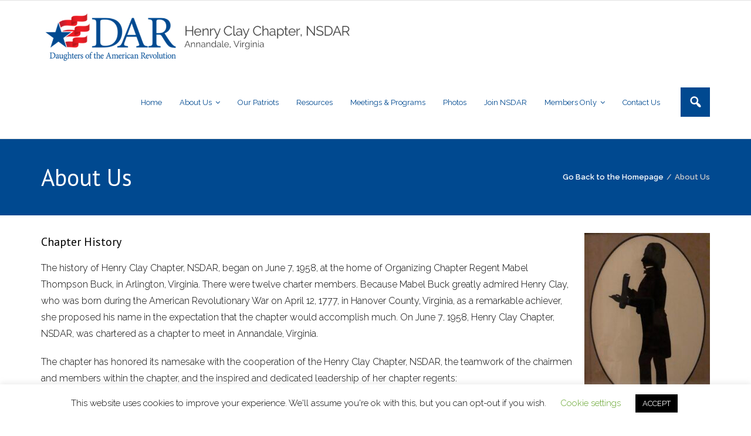

--- FILE ---
content_type: text/css
request_url: https://henryclaydar.org/wp-content/themes/Experon_Pro/styles/skin/exmas/style.css?ver=1.11.1
body_size: 2548
content:
/*
 Theme:  Experon Pro
 Skin:   exMas
*/

/* ---------------------------------------------------------------------------------------
	01. RESET
--------------------------------------------------------------------------------------- */
blockquote, q {
	color: #DE2828;
}


/* ---------------------------------------------------------------------------------------
	02. GLOBAL
--------------------------------------------------------------------------------------- */

/* Links */
a {
	color: #DE2828;
}


/* =Pagination
----------------------------------------------------------------------------- */

.pag li a,
.pag li span {
	-webkit-box-shadow: 0 0 0 2px #DE2828;
	-moz-box-shadow: 0 0 0 2px #DE2828;
	-ms-box-shadow: 0 0 0 2px #DE2828;
	-o-box-shadow: 0 0 0 2px #DE2828;
	box-shadow: 0 0 0 2px #DE2828;
	-webkit-box-shadow: 0 0 0 2px rgba(222, 40, 40, 0.2);
	-moz-box-shadow: 0 0 0 2px rgba(222, 40, 40, 0.2);
	-ms-box-shadow: 0 0 0 2px rgba(222, 40, 40, 0.2);
	-o-box-shadow: 0 0 0 2px rgba(222, 40, 40, 0.2);
	box-shadow: 0 0 0 2px rgba(222, 40, 40, 0.2);
}
.pag li a:hover {
	background: #DE2828;
}
.pag li.current span {
	background: #DE2828;
	background: rgba(222, 40, 40, 0.2);
}

/* Pagination - Native WordPress pagination */
.navigation.pagination .nav-links a,
.navigation.pagination .nav-links span {
    -webkit-box-shadow: 0 0 0 2px #DE2828;
    -moz-box-shadow: 0 0 0 2px #DE2828;
    -ms-box-shadow: 0 0 0 2px #DE2828;
    -o-box-shadow: 0 0 0 2px #DE2828;
    box-shadow: 0 0 0 2px #DE2828;
    -webkit-box-shadow: 0 0 0 2px rgba(222, 40, 40, 0.2);
    -moz-box-shadow: 0 0 0 2px rgba(222, 40, 40, 0.2);
    -ms-box-shadow: 0 0 0 2px rgba(222, 40, 40, 0.2);
    -o-box-shadow: 0 0 0 2px rgba(222, 40, 40, 0.2);
    box-shadow: 0 0 0 2px rgba(222, 40, 40, 0.2);
}
.navigation.pagination .nav-links a.current,
.navigation.pagination .nav-links span.current,
.navigation.pagination .nav-links a.current:hover,
.navigation.pagination .nav-links span.current:hover {
    background: #DE2828;
    background: rgba(222, 40, 40, 0.2);
}
.navigation.pagination .nav-links a:hover,
.navigation.pagination .nav-links span:hover {
    background: #DE2828;
}


/* =Menu
----------------------------------------------------------------------------- */

/* Pre-header */
#pre-header .header-links .menu-hover > a,
#pre-header .header-links > ul > li > a:hover {
	color: #DE2828;
}
#pre-header .header-links .sub-menu a:hover {
	color: #DE2828;
}

/* Pre-header - Icon Styling */
#pre-header .header-links i {
	color: #DE2828;
}

/* Header */
#header .header-links .sub-menu a:hover,
#header .header-links .sub-menu .current-menu-item a {
	color: #DE2828;
}
#header .menu > li.menu-hover > a,
#header .menu > li.current_page_item > a, 
#header .menu > li.current-menu-ancestor > a,
#header .menu > li > a:hover {
	color: #DE2828;
}

/* Header - Fancy Dropdown */
.header-fancydrop #header .header-links .sub-menu {
	-webkit-box-shadow: #DE2828 0px -4px 0px 0px, rgba(0, 0, 0, 0.15) 1px 1px 2px 0px;
	-moz-box-shadow: #DE2828 0px -4px 0px 0px, rgba(0, 0, 0, 0.15) 1px 1px 2px 0px;
	-ms-box-shadow: #DE2828 0px -4px 0px 0px, rgba(0, 0, 0, 0.15) 1px 1px 2px 0px;
	-o-box-shadow: #DE2828 0px -4px 0px 0px, rgba(0, 0, 0, 0.15) 1px 1px 2px 0px;
	box-shadow: #DE2828 0px -4px 0px 0px, rgba(0, 0, 0, 0.15) 1px 1px 2px 0px;
}

/* Header - Style 2 Sticky */
.header-style2.header-stickyactive #header .menu > li.menu-hover > a,
.header-style2.header-stickyactive #header .menu > li.current_page_item > a,
.header-style2.header-stickyactive #header .menu > li.current-menu-ancestor > a,
.header-style2.header-stickyactive #header .menu > li > a:hover	{
	color: #DE2828;
}

/* Header - Search */
#header-search a {
	background: #DE2828;
}
.header-style2 #header-search a:hover,
.header-style2 #header-search.active a {
	background: #DE2828;
}

/* Responsive ThinkUpSlider - Content */
#slider .featured-title span,
.thinkupslider-sc .featured-title span {
	color: #fff;
}
#slider .featured-excerpt span,
.thinkupslider-sc .featured-excerpt span {
	color: #fff;
}
#slider .featured-link a,
.thinkupslider-sc .featured-link a {
	color: #DE2828;
}
#slider .featured-link a:hover,
.thinkupslider-sc .featured-link a:hover {
	background: #DE2828;
}

/* Slider - Style 4 (Title - Theme, Excerpt - Black ) */
#slider .rslides-content.style4 .featured-title span,
.thinkupslider-sc .rslides-content.style4 .featured-title span {
	background: #DE2828;
}

/* Slider - Style 8 (Title - Black Background - White Font, Excerpt - Dark Color ) */
#slider .rslides-content.style8 .featured-link a:hover,
.thinkupslider-sc .rslides-content.style8 .featured-link a:hover {
	border-color: #DE2828;
}


/* =Intro Options
----------------------------------------------------------------------------- */

/* Page Title */
#intro .page-title {
	color: #DE2828;
}

/* Breadcrumbs */
#intro #breadcrumbs {
	color: #DE2828;
}


/* ---------------------------------------------------------------------------------------
	07. MAIN CONTENT
--------------------------------------------------------------------------------------- */

/* =Buttons
----------------------------------------------------------------------------- */

/* Theme button - Style 1 */
.themebutton,
button,
html input[type="button"],
input[type="reset"],
input[type="submit"] {
	background: #DE2828;
	-webkit-box-shadow: 0 0 0 4px rgba(222, 40, 40, 0.2);
	-moz-box-shadow: 0 0 0 4px rgba(222, 40, 40, 0.2);
	-ms-box-shadow: 0 0 0 4px rgba(222, 40, 40, 0.2);
	-o-box-shadow: 0 0 0 4px rgba(222, 40, 40, 0.2);
	box-shadow: 0 0 0 4px rgba(222, 40, 40, 0.2);
}
.themebutton:hover,
button:hover,
html input[type="button"]:hover,
input[type="reset"]:hover,
input[type="submit"]:hover {
	color: #DE2828;
	background: rgba(222, 40, 40, 0.2);
}

/* Theme button - Style 1 */
.themebutton2  {
	color: #DE2828;
	background: rgba(222, 40, 40, 0.2);
	-webkit-box-shadow: 0 0 0 4px rgba(222, 40, 40, 0.2);
	-moz-box-shadow: 0 0 0 4px rgba(222, 40, 40, 0.2);
	-ms-box-shadow: 0 0 0 4px rgba(222, 40, 40, 0.2);
	-o-box-shadow: 0 0 0 4px rgba(222, 40, 40, 0.2);
	box-shadow: 0 0 0 4px rgba(222, 40, 40, 0.2);
}
a.themebutton2 {
	color: #DE2828;
}
.themebutton2:hover {
	background: #DE2828;
}

/* Theme button - Style 3 */
.themebutton3:hover {
	background: #DE2828;
}

/* Theme button - Style 4 */
.themebutton4 {
	color: #DE2828;
	border: 2px solid #DE2828;
}
.themebutton4:hover {
	color: #DE2828;
}

/* =Call to Action
----------------------------------------------------------------------------- */
.action-text h3 {
	color: #000;
}

/* Call to Action - Style 2 Specific Code */
#introaction.style2 #introaction-core,
#outroaction.style2 #outroaction-core {
	border: 4px solid rgba(222, 40, 40, 0.2);
}


/* ---------------------------------------------------------------------------------------
	08. FOOTER
--------------------------------------------------------------------------------------- */

#footer-core a,
#footer-core .widget li > a:before {
	color: #DE2828;
}

/* Post-footer - Scroll To Top */
#scrollUp:hover:after {
	background: #DE2828;
}


/* ---------------------------------------------------------------------------------------
	09. WIDGETS & SIDEBAR
--------------------------------------------------------------------------------------- */

/* =Widgets
--------------------------------------------------------------------------------------- */

/* Default Widgets */
.widget li a:hover,
.widget li > a:hover:before {
	color: #DE2828;
}

/* Default Widget - Rss */
.widget_rss li a {
	color: #DE2828;
}

/* Default Widget - Tag Cloud */
.widget_tag_cloud a {
	background: #DE2828;
}

/* Custom Widget - Categories */
.thinkup_widget_categories li a:hover {
	color: #DE2828;
}

/* Custom Widget - Child Menu */
.thinkup_widget_childmenu li a.active,
.thinkup_widget_childmenu li a:hover,
.thinkup_widget_childmenu li > a.active:before,
.thinkup_widget_childmenu li > a:hover:before {
	color: #DE2828
}

/* Custom Widget - Flickr */
#sidebar .thinkup_widget_flickr a .image-overlay {
	background-color: #DE2828;
}
#footer .thinkup_widget_flickr img:hover {
	border-color: #DE2828;
}

/* Custom Widget - Popular Posts / Recent Comments / Recent Posts */
#sidebar .popular-posts a .image-overlay,
#sidebar .recent-comments a .image-overlay,
#sidebar .recent-posts a .image-overlay {
	background-color: #DE2828;
}
#footer .popular-posts:hover img,
#footer .recent-comments:hover img,
#footer .recent-posts:hover img {
	border-color: #DE2828;
}

/* Custom Widget - Recent Comments Quotes */
.thinkup_widget_recentcomments .quote:before {
	color: #DE2828;
}

/* Custom Widget - Tabs Specific */
#footer .thinkup_widget_tabs h3.widget-title {
	color: #DE2828;
}

/* Custom Widget - Tags Cloud */
.thinkup_widget_tagscloud a {
	background: #DE2828;
}

/* Custom Widget - Twitter Feed */
#sidebar .thinkup_widget_twitterfeed a {
	color: #DE2828;
}
#footer .thinkup_widget_twitterfeed small {
	color: #DE2828;
}


/* ---------------------------------------------------------------------------------------
	10. PAGE FORMATS
--------------------------------------------------------------------------------------- */

/* =Blog - Style 1
--------------------------------------------------------------------------------------- */
.blog-icon i:hover {
	background: #DE2828;
}

/* Read more button styling (also used on portfolio page */
.more-link.style2 .more-icon {
	color: #DE2828;
}

/* =Blog - Featured Image Overlay
--------------------------------------------------------------------------------------- */

.blog-thumb .image-overlay-inner a:hover {
	background: #DE2828;
}

/* =Blog - Style 1
--------------------------------------------------------------------------------------- */
.blog-article .blog-title a:hover {
	color: #DE2828; 
}
.blog-article .entry-meta a:hover {
	color: #DE2828;
}

/* =Blog - Style 2
--------------------------------------------------------------------------------------- */

/* =Single Post
--------------------------------------------------------------------------------------- */

/* Meta content */
.single .entry-meta a:hover {
	color: #DE2828;
}

/* Author Bio */
#author-bio {
	border-top: 4px solid #DE2828;
	border-top: 4px solid rgba(222, 40, 40, 0.2);
}

/* User Comment */
#comments {
	border-top: 4px solid #DE2828;
	border-top: 4px solid rgba(222, 40, 40, 0.2);
}

/* Comments input and textarea placeholder text color */
#comments-title h3,
#reply-title {
	color: #DE2828;
}
.comment-author h4 {
	color: #DE2828;
}
.comment-author a:hover,
.comment-meta a:hover {
	color: #DE2828;
}

/* Comment Section - Style 2 */
#comments.style2 #commentform input[type="text"],
#comments.style2 #commentform textarea {
	border: 4px solid rgba(222, 40, 40, 0.2);
}

/* More Posts - Content Footer Area */
#content-footer {
	background: #DE2828;
}

/* =Archive
--------------------------------------------------------------------------------------- */
.page-template-template-archive-php #main-core a:hover {
	color: #DE2828;
}

/* =Sitemap
--------------------------------------------------------------------------------------- */
.page-template-template-sitemap-php #main-core a:hover {
	color: #DE2828;
}

/* =Team
--------------------------------------------------------------------------------------- */
.team-social li a {
	background: rgba(222, 40, 40, 0.2);
}
.team-social li a:hover {
	background: #DE2828;
}

/* =Testimonials
--------------------------------------------------------------------------------------- */
.testimonial-name h3 {
	color: #DE2828;
}
.testimonial-quote:before {
	color: #DE2828;
}


/* ---------------------------------------------------------------------------------------
	11. SHORTCODES - THEME SPECIFIC STYLE
--------------------------------------------------------------------------------------- */

/* ACCORDION
------------------------------------------------------------------ */

.accordion-toggle:before {
	color: #DE2828;
}
.accordion-toggle,
.accordion-toggle.collapsed:hover {
	color: #DE2828;
}
.accordion.style2 .accordion-group {
	border: 4px solid #DE2828;
	border: 4px solid rgba(222, 40, 40, 0.2);
}
.accordion.style2 .accordion-group:last-child {
	border-bottom: 4px solid #DE2828;
	border-bottom: 4px solid rgba(222, 40, 40, 0.2);
}

/* BLOCKQUOTES
------------------------------------------------------------------ */
blockquote.style2, q.style2 {
	border-left: 10px solid #DE2828;
}

/* BUTTONS
------------------------------------------------------------------ */

/* Button Style 1 */
.button.style1 {
}
.button.style1:hover {
	color: #DE2828;
	background: rgba(222, 40, 40, 0.2);
}

/* Button Style 2 */
.button.style2 {
	-webkit-box-shadow: 0 0 0 4px rgba(222, 40, 40, 0.2);
	-moz-box-shadow: 0 0 0 4px rgba(222, 40, 40, 0.2);
	-ms-box-shadow: 0 0 0 4px rgba(222, 40, 40, 0.2);
	-o-box-shadow: 0 0 0 4px rgba(222, 40, 40, 0.2);
	box-shadow: 0 0 0 4px rgba(222, 40, 40, 0.2);
}
.button.style2:hover {
	color: #DE2828;
	background: rgba(222, 40, 40, 0.2);
}

/* Button Style 3 */
.button.style3 {
	color: #DE2828;
	background: rgba(222, 40, 40, 0.2);
	-webkit-box-shadow: 0 0 0 4px #DE2828;
	-moz-box-shadow: 0 0 0 4px #DE2828;
	-ms-box-shadow: 0 0 0 4px #DE2828;
	-o-box-shadow: 0 0 0 4px #DE2828;
	box-shadow: 0 0 0 4px #DE2828;
}
.button.style3:hover {
	background: #DE2828;
	-webkit-box-shadow: 0 0 0 4px rgba(222, 40, 40, 0.2);
	-moz-box-shadow: 0 0 0 4px rgba(222, 40, 40, 0.2);
	-ms-box-shadow: 0 0 0 4px rgba(222, 40, 40, 0.2);
	-o-box-shadow: 0 0 0 4px rgba(222, 40, 40, 0.2);
	box-shadow: 0 0 0 4px rgba(222, 40, 40, 0.2);
}

/* Button Style 4 */
.button.style4 {
	background: #DE2828;
	-webkit-box-shadow: 0 0 0 4px #DE2828;
	-moz-box-shadow: 0 0 0 4px #DE2828;
	-ms-box-shadow: 0 0 0 4px #DE2828;
	-o-box-shadow: 0 0 0 4px #DE2828;
	box-shadow: 0 0 0 4px #DE2828;
}
.button.style4:hover {
	color: #DE2828;
	background: rgba(222, 40, 40, 0.2);
	-webkit-box-shadow: 0 0 0 4px rgba(222, 40, 40, 0.2);
	-moz-box-shadow: 0 0 0 4px rgba(222, 40, 40, 0.2);
	-ms-box-shadow: 0 0 0 4px rgba(222, 40, 40, 0.2);
	-o-box-shadow: 0 0 0 4px rgba(222, 40, 40, 0.2);
	box-shadow: 0 0 0 4px rgba(222, 40, 40, 0.2);
}

/* CALL TO ACTION
------------------------------------------------------------------ */

/* Call to Action - Style 2 Specific Code */
.sc-action.style2 .sc-action-core {
	border: 4px solid rgba(222, 40, 40, 0.2);
}

/* CAROUSEL (NAVIGATION)
------------------------------------------------------------------ */
.sc-carousel a.prev:hover,
.sc-carousel a.next:hover {
	background: #DE2828;
	border-color: #DE2828;
}

/* Corrects text color when cutom styling heading option is selected */
.sc-carousel .entry-content h4 a:hover {
	color: #DE2828 !important;
}

/* Image overlay effect */
.sc-carousel .entry-header .hover-link:hover,
.sc-carousel .entry-header .hover-zoom:hover,
.sc-postitem .entry-header .hover-link:hover,
.sc-postitem .entry-header .hover-zoom:hover {
	background: #DE2828;
}

/* Image overlay effect - Style 2 */
.sc-carousel .entry-header:hover .image-overlay.overlay2,
.sc-postitem .entry-header:hover .image-overlay.overlay2 {
	background: #DE2828;
	background: rgba(222, 40, 40, 0.8);
}
.sc-carousel .entry-header .image-overlay.overlay2 .hover-zoom:hover:before,
.sc-carousel .entry-header .image-overlay.overlay2 .hover-link:hover:before,
.sc-postitem .entry-header .image-overlay.overlay2 .hover-zoom:hover:before,
.sc-postitem .entry-header .image-overlay.overlay2 .hover-link:hover:before {
	color: #DE2828;
}

/* FEATURED / IMAGE
------------------------------------------------------------------ */
.sc-featured h3 {
	color: #DE2828;
}

/* LIST - FONT AWESOME
------------------------------------------------------------------ */
ul.iconfont i {
	color: #DE2828;
}

/* LIGHTBOX
------------------------------------------------------------------ */
.sc-lightbox .image-overlay-inner {
	background: #DE2828;
}
.sc-lightbox a:hover:before {
	color: #DE2828;
}

/* PRICING TABLE
------------------------------------------------------------------ */

.pricing-table i {
	color: #DE2828;
}
.pricing-table .pricing-title,
.pricing-table .pricing-price {
	color: #DE2828
}

/* Style 2 */
.pricing-table.style2 {
	background: #DE2828;
}
.pricing-table.style2 .pricing-link a {
	border: 2px solid #DE2828;
}

/* TABS
------------------------------------------------------------------ */

/* Style 2 */
.tabs.style2 .nav-tabs .active a, 
.tabs.style2 .nav-tabs a:hover {
	color: #DE2828;
}

/* Style 3 */
.tabs.style3 .nav-tabs {
	border: 4px solid #DE2828;
	border: 4px solid rgba(222, 40, 40, 0.2);
}
.tabs.style3 .nav-tabs a {
	color: #DE2828;
}
.tabs.style3 .nav-tabs .active a, 
.tabs.style3 .nav-tabs a:hover {
	background: #DE2828;
}

/* PORTFOLIO POST CAROUSEL
------------------------------------------------------------------ */
.sc-carousel.carousel-portfolio .entry-content h4 a:hover {
	color: #DE2828;
}

/* TEAM POST CAROUSEL
------------------------------------------------------------------ */

/* Team Carousel Overlay - Style 2 */
.sc-carousel.carousel-team .entry-header .overlay2 .hover-link:hover {
	color: #DE2828;
}

/* ICONS (FONT AWESOME)
------------------------------------------------------------------ */

/* Font Icon - Style 1 */
.iconfull.style1 a:hover i {
	background: #DE2828;
}

.iconfull.style1 i.fa-inverse {
	background: #DE2828;
}

/* Font Icon - Style 2 */
.iconfull.style2 .iconurl > a:hover {
	color: #DE2828;
}

/* PROGRESS BARS
------------------------------------------------------------------ */

.progress .bar-danger {
	background-color: #DE2828;
}
.progress.progress-basic .bar-danger {
	background: #DE2828;
}

/* ---------------------------------------------------------------------------------------
	12. PAGE BUILDER - THEME SPECIFIC STYLE
--------------------------------------------------------------------------------------- */

/* Call To Action */
.panel-grid-cell #introaction .style1,
.panel-grid-cell #introaction .style2 {
	background: #DE2828;
}
.panel-grid-cell #introaction .style4:hover,
.panel-grid-cell #introaction .style6:hover {
	background: #DE2828;
}

/* Carousel - Portfolio  - Style when no link is set for portfolio button */
.carousel-portfolio-builder.style2 .sc-carousel.carousel-portfolio a.prev:hover, 
.carousel-portfolio-builder.style2 .sc-carousel.carousel-portfolio a.next:hover {
	background: #DE2828;
	border-color: #DE2828;
}
.carousel-portfolio-builder.style2 .sc-carousel-button:hover {
	background: #DE2828;
	border-color: #DE2828;
}

/* Services - Style 1 */
.services-builder.style1 .iconimage {
	background: #DE2828;
}
.services-builder.style1 a:hover i {
	color: #DE2828;
	border-color: #DE2828;
}
.services-builder.style1 .iconurl a:hover {
	color: #DE2828;
}

/* Services - Style 2 */
.services-builder.style2 i {
	color: #DE2828;
	border: 3px solid #DE2828;
	border: 3px solid rgba(222, 40, 40, 0.2);
}
.services-builder.style2 a:hover i {
	background: rgba(222, 40, 40, 0.2);
}
.services-builder.style2 .iconmain h3 {
	color: #DE2828;
}


/* ----------------------------------------------------------------------------------
	RESPONSIVE LAYOUTS
---------------------------------------------------------------------------------- */

/* iPhone (Landscape) */
@media only screen and (max-width: 568px) {

	/* Portfolio */
	#portfolio-options.style2 #filter.portfolio-filter li a:hover, 
	#portfolio-options.style2 #filter.portfolio-filter li a.selected {
		background: #DE2828;
	}

}



--- FILE ---
content_type: text/css
request_url: https://henryclaydar.org/wp-content/plugins/modula/assets/css/effects.min.css
body_size: 11435
content:
@media screen and (min-width:1px){.modula-gallery .modula-items .modula-item .modula-item-overlay{position:absolute;width:100%;height:100%;z-index:-1}.modula-gallery .modula-items .modula-item h2{margin:0}.modula-gallery .modula-items .modula-item p{margin:0;padding:0}.modula-gallery .figc{color:#000;text-align:center;position:absolute;left:0;width:100%;padding:2em;box-sizing:border-box}.modula-gallery .modula-item .jtg-social a{text-decoration:none;color:#fff;display:inline-block;margin:0 10px 0 0;padding:0;border:0;opacity:0;transition:opacity .3s}.modula-gallery .modula-item:hover .jtg-social a{opacity:1}.modula-gallery .modula-items .effect-quiet .jtg-social{-webkit-transform:translate3d(0,20px,0);transform:translate3d(0,20px,0);position:absolute;bottom:20px;width:100%;text-align:center;left:0;transition:all .3s}.modula-gallery .modula-item.effect-appear h2,.modula-gallery .modula-item.effect-lily .figc,.modula-gallery .modula-item.effect-sarah .figc,.modula-gallery .modula-items .modula-item.effect-lily .jtg-body .jtg-social{text-align:left}.modula-gallery .modula-items .effect-quiet:hover .jtg-social{-webkit-transform:translate3d(0,0,0);transform:translate3d(0,0,0)}.modula-gallery .modula-item.effect-quiet .figc{display:flex;align-items:center;justify-content:center;height:100%}.modula-gallery .modula-item.effect-quiet h2{-webkit-transition:-webkit-transform .35s;transition:transform .35s;-webkit-transform:translate3d(0,-20px,0);transform:translate3d(0,-20px,0)}.modula-gallery .modula-item.effect-quiet:hover .figc::after,.modula-gallery .modula-item.effect-quiet:hover .figc::before{opacity:1;-webkit-transform:scale(1);transform:scale(1)}.modula-gallery .modula-item.effect-quiet:hover h2,.modula-gallery .modula-item.effect-quiet:hover p{opacity:1;-webkit-transform:translate3d(0,0,0);transform:translate3d(0,0,0)}.modula-gallery .modula-item.effect-seemo{-webkit-perspective:1000px;perspective:1000px}body .modula-gallery .modula-items .modula-item.tg-loaded.effect-seemo .modula-item-content,body .modula-gallery.modula-columns .modula-items .modula-item.effect-seemo .modula-item-content{transform:none!important}.modula-gallery .modula-item.effect-seemo img{-webkit-transition:opacity .35s,-webkit-transform .35s;transition:opacity .35s,transform .35s;-webkit-transform:translate3d(0,0,300px);transform:translate3d(0,0,300px)}.modula-gallery .modula-item.effect-seemo h2{width:100%;-webkit-transition:-webkit-transform .35s;transition:transform .35s;-webkit-transform:translate3d(0,0,0) translate3d(0,0,0);transform:translate3d(0,0,0) translate3d(0,0,0)}.modula-gallery .modula-item.effect-seemo:hover h2{-webkit-transform:translate3d(0,-20px,0);transform:translate3d(0,-20px,0)}.modula-gallery .modula-item.effect-seemo:hover img{-webkit-transform:translate3d(0,0,0) translate3d(0,0,0);transform:translate3d(0,0,0) translate3d(0,0,0)}.modula-gallery .modula-item.effect-appear .figc::before{position:absolute;bottom:0;left:0;width:100%;height:10px;background:#fff;content:'';-webkit-transform:translate3d(0,10px,0);transform:translate3d(0,10px,0)}.modula-gallery .modula-item.effect-appear h2{position:absolute;bottom:10px;left:0;padding:23px 1.5em;width:100%;-webkit-transform:translate3d(0,-30px,0);transform:translate3d(0,-30px,0)}.modula-gallery .modula-item.effect-appear h2 i{font-style:normal;opacity:0;-webkit-transition:opacity .35s,-webkit-transform .35s;transition:opacity .35s,transform .35s;-webkit-transform:translate3d(0,-30px,0);transform:translate3d(0,-30px,0)}.modula-gallery .modula-item.effect-appear .jtg-social a:last-of-type{margin-right:0}.modula-gallery .modula-item.effect-appear .figc::before,.modula-gallery .modula-item.effect-appear h2{-webkit-transition:-webkit-transform .35s;transition:transform .35s}.modula-gallery .modula-item.effect-appear:hover .figc::before,.modula-gallery .modula-item.effect-appear:hover h2,.modula-gallery .modula-item.effect-appear:hover h2 i{opacity:1;-webkit-transform:translate3d(0,0,0);transform:translate3d(0,0,0)}.modula-gallery .modula-item.effect-crafty h2{margin:0 0 10px;-webkit-transition:-webkit-transform .35s;transition:transform .35s;-webkit-transform:translate3d(0,50%,0);transform:translate3d(0,50%,0)}.modula-gallery .modula-item.effect-crafty p{opacity:0;-webkit-transition:opacity .35s,-webkit-transform .35s;transition:opacity .35s,transform .35s;-webkit-transform:scale(0);transform:scale(0);margin-bottom:10px}.modula-gallery .modula-item.effect-crafty:hover h2{-webkit-transform:translate3d(0,0,0);transform:translate3d(0,0,0)}.modula-gallery .modula-item.effect-crafty:hover .figc::before,.modula-gallery .modula-item.effect-crafty:hover p{opacity:1;-webkit-transform:scale(1);transform:scale(1)}.modula-gallery .modula-items .effect-pufrobo .jtg-social{opacity:0;right:30px;position:absolute;bottom:20px;text-align:right;transition:all .3s}.modula-gallery .modula-items .effect-pufrobo:hover .jtg-social{opacity:1}.modula-gallery .modula-items .effect-pufrobo .jtg-social a:last-of-type{margin-right:0}.modula-gallery .modula-item.effect-pufrobo p.description{margin-bottom:2em}.modula-gallery .modula-item.effect-pufrobo .figc{text-align:right}.modula-gallery .modula-item.effect-pufrobo h2,.modula-gallery .modula-item.effect-pufrobo p{position:absolute;right:30px;left:30px;padding:10px 0;text-align:right}.modula-gallery .modula-item.effect-pufrobo p{bottom:20%;line-height:1.5;-webkit-transform:translate3d(0,100%,0);transform:translate3d(0,100%,0);letter-spacing:1px}.modula-gallery .modula-item.effect-pufrobo h2{top:10%;-webkit-transition:-webkit-transform .35s;transition:transform .35s;-webkit-transform:translate3d(0,20px,0);transform:translate3d(0,20px,0)}.modula-gallery .modula-item.effect-pufrobo:hover h2{-webkit-transform:translate3d(0,0,0);transform:translate3d(0,0,0)}.modula-gallery .modula-item.effect-pufrobo h2::after{position:absolute;top:80%;left:0;width:100%;height:4px;background:#fff;content:'';-webkit-transform:translate3d(0,40px,0);transform:translate3d(0,40px,0)}.modula-gallery .modula-item.effect-pufrobo h2::after,.modula-gallery .modula-item.effect-pufrobo p{opacity:0;-webkit-transition:opacity .35s,-webkit-transform .35s;transition:opacity .35s,transform .35s}.modula-gallery .modula-item.effect-pufrobo:hover h2::after,.modula-gallery .modula-item.effect-pufrobo:hover p{margin-top:10px;margin-bottom:5px;opacity:1;-webkit-transform:translate3d(0,0,0);transform:translate3d(0,0,0)}.modula-gallery .modula-items .effect-hide .jtg-social{-webkit-transform:translate3d(0,-20px,0);transform:translate3d(0,-20px,0);position:absolute;bottom:20px;width:100%;text-align:center;left:0;transition:all .3s}.modula-gallery .modula-items .effect-hide:hover .jtg-social{-webkit-transform:translate3d(0,0,0);transform:translate3d(0,0,0)}.modula-gallery .modula-item.effect-hide .figc{display:flex;align-items:center;justify-content:center}.modula-gallery .modula-item.effect-bubba h2:before,.modula-gallery .modula-item.effect-dexter h2:before,.modula-gallery .modula-item.effect-honey h2:before,.modula-gallery .modula-item.effect-layla h2:before,.modula-gallery .modula-item.effect-marley h2:before,.modula-gallery .modula-item.effect-oscar h2:before,.modula-gallery .modula-item.effect-romeo h2:before,.modula-gallery .modula-item.effect-roxy h2:before,.modula-gallery .modula-item.effect-ruby h2:before,.modula-gallery .modula-item.effect-sadie h2:before,.modula-gallery .modula-item.effect-sarah h2:before{display:none}.modula-gallery .modula-item.effect-hide .figc-inner h2,.modula-gallery .modula-item.effect-hide .figc-inner p{margin:0 20px}.modula-gallery .modula-item.effect-hide img{opacity:1;-webkit-transition:opacity .35s,-webkit-transform .35s;transition:opacity .35s,transform .35s;-webkit-transform:scale(1.15);transform:scale(1.15)}.modula-gallery .modula-item.effect-hide:hover img{-webkit-transform:scale(1);transform:scale(1)}.modula-gallery .modula-item.effect-hide h2{-webkit-transition:-webkit-transform .35s;transition:transform .35s;-webkit-transform:translate3d(0,20px,0);transform:translate3d(0,20px,0);margin-bottom:10px}.modula-gallery .modula-item.effect-hide p{opacity:0;-webkit-transition:opacity .35s,-webkit-transform .35s;transition:opacity .35s,transform .35s;-webkit-transform:translate3d(0,20px,0) scale(1.1);transform:translate3d(0,20px,0) scale(1.1)}.modula-gallery .modula-item.effect-hide:hover h2{-webkit-transform:translate3d(0,0,0);transform:translate3d(0,0,0)}.modula-gallery .modula-item.effect-hide:hover p{opacity:1;-webkit-transform:translate3d(0,0,0) scale(1);transform:translate3d(0,0,0) scale(1)}.modula-gallery .modula-item.effect-sarah{background:#42b078}.modula-gallery .modula-item.effect-sarah img{max-width:none;min-width:-webkit-calc(100% + 60px)!important;min-width:calc(100% + 60px)!important;-webkit-transition:opacity .35s,-webkit-transform .35s;transition:opacity .35s,transform .35s;-webkit-transform:translate3d(-10px,0,0);transform:translate3d(-10px,0,0);-webkit-backface-visibility:hidden;backface-visibility:hidden;inset:unset!important}.modula-gallery.modula-columns .modula-items .modula-item.effect-sarah img.pic{max-width:none}.modula-gallery .modula-item.effect-sarah:hover img{opacity:.4;-webkit-transform:translate3d(0,0,0);transform:translate3d(0,0,0)}.modula-gallery .modula-item.effect-sarah h2{position:relative;overflow:hidden;padding:.5em 0}.modula-gallery .modula-item.effect-sarah h2::after{position:absolute;bottom:0;left:0;width:100%;height:3px;background:#fff;content:'';-webkit-transition:-webkit-transform .35s;transition:transform .35s;-webkit-transform:translate3d(-100%,0,0);transform:translate3d(-100%,0,0)}.modula-gallery .modula-item.effect-sarah:hover h2::after{-webkit-transform:translate3d(0,0,0);transform:translate3d(0,0,0)}.modula-gallery .modula-item.effect-sarah p{padding:1em 0;opacity:0;-webkit-transition:opacity .35s,-webkit-transform .35s;transition:opacity .35s,transform .35s;-webkit-transform:translate3d(100%,0,0);transform:translate3d(100%,0,0)}.modula-gallery .modula-item.effect-sarah:hover p{opacity:1;-webkit-transform:translate3d(0,0,0);transform:translate3d(0,0,0)}.modula-gallery .modula-items .modula-item.effect-lily img{max-width:none;min-width:-webkit-calc(100% + 50px)!important;min-width:calc(100% + 50px)!important;opacity:.7;-webkit-transition:opacity .35s,-webkit-transform .35s;transition:opacity .35s,transform .35s;-webkit-transform:translate3d(-40px,0,0);transform:translate3d(-40px,0,0);inset:unset!important}body .modula-gallery.modula-columns .modula-items .modula-item.effect-lily img.pic{max-width:none}.modula-gallery .modula-item.effect-lily .figc>div{position:absolute;bottom:0;left:0;padding:5%!important;width:100%}.modula-gallery .modula-item.effect-lily .jtg-body,.modula-gallery .modula-item.effect-lily h2{-webkit-transform:translate3d(0,40px,0);transform:translate3d(0,40px,0)}.modula-gallery .modula-item.effect-lily h2{-webkit-transition:-webkit-transform .35s;transition:transform .35s}.modula-gallery .modula-item.effect-lily h2:before{displaY:none}.modula-gallery .modula-item.effect-lily .jtg-body{color:rgba(255,255,255,.8);opacity:0;-webkit-transition:opacity .2s,-webkit-transform .35s;transition:opacity .2s,transform .35s}.modula-gallery .modula-item.effect-lily:hover .jtg-body,.modula-gallery .modula-item.effect-lily:hover img{opacity:1}.modula-gallery .modula-item.effect-lily:hover .jtg-body,.modula-gallery .modula-item.effect-lily:hover h2,.modula-gallery .modula-item.effect-lily:hover img{-webkit-transform:translate3d(0,0,0);transform:translate3d(0,0,0)}.modula-gallery .modula-item.effect-lily:hover .jtg-body{-webkit-transition-delay:50ms;transition-delay:50ms;-webkit-transition-duration:.35s;transition-duration:.35s;z-index:9999}.modula-gallery .modula-item.effect-sadie .figc::before{position:absolute;top:0;left:0;width:100%;height:100%;background:-webkit-linear-gradient(top,rgba(72,76,97,0) 0,rgba(72,76,97,.8) 75%);background:linear-gradient(to bottom,rgba(72,76,97,0) 0,rgba(72,76,97,.8) 75%);content:'';opacity:0;-webkit-transform:translate3d(0,50%,0);transform:translate3d(0,50%,0)}.modula-gallery .modula-item.effect-sadie h2{position:absolute;top:50%;left:0;width:100%;color:#484c61;-webkit-transition:-webkit-transform .35s,color .35s;transition:transform .35s,color .35s;-webkit-transform:translate3d(0,-50%,0);transform:translate3d(0,-50%,0)}.modula-gallery .modula-item.effect-sadie .figc::before,.modula-gallery .modula-item.effect-sadie .jtg-body{-webkit-transition:opacity .35s,-webkit-transform .35s;transition:opacity .35s,transform .35s}.modula-gallery .modula-item.effect-sadie .jtg-body{position:absolute;bottom:0;left:0;padding:2em;width:100%;opacity:0;-webkit-transform:translate3d(0,10px,0);transform:translate3d(0,10px,0);z-index:99}.modula-gallery .modula-item.effect-sadie:hover h2{color:#fff;-webkit-transform:translate3d(0,-50%,0) translate3d(0,-40px,0);transform:translate3d(0,-50%,0) translate3d(0,-40px,0)}.modula-gallery .modula-item.effect-sadie:hover .figc::before,.modula-gallery .modula-item.effect-sadie:hover .jtg-body{opacity:1;-webkit-transform:translate3d(0,0,0);transform:translate3d(0,0,0)}.modula-gallery .modula-items .modula-item.effect-sadie .jtg-body .jtg-social{position:relative;bottom:auto;right:auto;text-align:center}.modula-gallery .modula-item.effect-roxy{background:-webkit-linear-gradient(45deg,#ff89e9 0,#05abe0 100%);background:linear-gradient(45deg,#ff89e9 0,#05abe0 100%)}.modula-gallery .modula-item.effect-roxy img{max-width:none;width:-webkit-calc(100% + 60px)!important;-webkit-transition:opacity .35s,-webkit-transform .35s;transition:opacity .35s,transform .35s;-webkit-transform:translate3d(-50px,0,0);transform:translate3d(-50px,0,0);min-width:calc(100% + 100px)!important;inset:unset!important}.modula-gallery.modula-columns .modula-items .modula-item.effect-roxy img.pic{width:-webkit-calc(100% + 20px)!important;width:calc(100% + 20px)!important}.modula-gallery .modula-item.effect-roxy .figc::before{position:absolute;top:2em;right:2em;bottom:2em;left:2em;border:1px solid #fff;content:'';opacity:0;-webkit-transition:opacity .35s,-webkit-transform .35s;transition:opacity .35s,transform .35s;-webkit-transform:translate3d(-20px,0,0);transform:translate3d(-20px,0,0)}.modula-gallery .modula-item.effect-roxy .figc{padding:2em;text-align:left}.modula-gallery .modula-item.effect-roxy .figc .figc-inner{padding:1em}.modula-gallery .modula-item.effect-roxy h2{padding:10% 0 10px}.modula-gallery .modula-item.effect-roxy .jtg-social{position:relative;bottom:auto;right:auto;text-align:left}.modula-gallery .modula-item.effect-roxy .jtg-social,.modula-gallery .modula-item.effect-roxy p{opacity:0;-webkit-transition:opacity .35s,-webkit-transform .35s;transition:opacity .35s,transform .35s;-webkit-transform:translate3d(-10px,0,0);transform:translate3d(-10px,0,0)}.modula-gallery .modula-item.effect-roxy:hover img{opacity:.7;-webkit-transform:translate3d(0,0,0);transform:translate3d(0,0,0)}.modula-gallery .modula-item.effect-roxy:hover .figc::before,.modula-gallery .modula-item.effect-roxy:hover .jtg-social,.modula-gallery .modula-item.effect-roxy:hover p{opacity:1;-webkit-transform:translate3d(0,0,0);transform:translate3d(0,0,0)}.modula-gallery .modula-item.effect-bubba{background:#9e5406}.modula-gallery .modula-item.effect-bubba img{opacity:.7;-webkit-transition:opacity .35s;transition:opacity .35s}.modula-gallery .modula-item.effect-bubba:hover img{opacity:.4}.modula-gallery .modula-item.effect-bubba .figc::after,.modula-gallery .modula-item.effect-bubba .figc::before{position:absolute;top:5%;right:5%;bottom:5%;left:5%;content:'';opacity:0;-webkit-transition:opacity .35s,-webkit-transform .35s;transition:opacity .35s,transform .35s}.modula-gallery .modula-item.effect-bubba .figc::before{border-top:1px solid #fff;border-bottom:1px solid #fff;-webkit-transform:scale(0,1);transform:scale(0,1)}.modula-gallery .modula-item.effect-bubba .figc::after{border-right:1px solid #fff;border-left:1px solid #fff;-webkit-transform:scale(1,0);transform:scale(1,0)}.modula-gallery .modula-item.effect-bubba h2{padding-top:30%;-webkit-transition:-webkit-transform .35s;transition:transform .35s;-webkit-transform:translate3d(0,-20px,0);transform:translate3d(0,-20px,0)}.modula-gallery .modula-item.effect-bubba .jtg-body{padding:20px 2.5em;opacity:0;-webkit-transition:opacity .35s,-webkit-transform .35s;transition:opacity .35s,transform .35s;-webkit-transform:translate3d(0,20px,0);transform:translate3d(0,20px,0);z-index:999}.modula-gallery .modula-item.effect-bubba:hover .figc::after,.modula-gallery .modula-item.effect-bubba:hover .figc::before{opacity:1;-webkit-transform:scale(1);transform:scale(1)}.modula-gallery .modula-item.effect-bubba:hover .jtg-body,.modula-gallery .modula-item.effect-bubba:hover h2{opacity:1;-webkit-transform:translate3d(0,0,0);transform:translate3d(0,0,0)}.modula-gallery .modula-item.effect-bubba .jtg-body .jtg-social{position:relative;bottom:auto;right:auto;text-align:center}.modula-gallery .modula-item.effect-romeo{-webkit-perspective:1000px;perspective:1000px}.modula-gallery .modula-item.effect-romeo img{-webkit-transition:opacity .35s,-webkit-transform .35s;transition:opacity .35s,transform .35s;-webkit-transform:translate3d(0,0,300px);transform:translate3d(0,0,300px)}.modula-gallery .modula-item.effect-romeo:hover img{opacity:.6;-webkit-transform:translate3d(0,0,0);transform:translate3d(0,0,0)}.modula-gallery .modula-item.effect-romeo .figc{padding:2em}.modula-gallery .modula-item.effect-romeo .figc::after,.modula-gallery .modula-item.effect-romeo .figc::before{position:absolute;top:50%;left:50%;width:80%;height:1px;background:#fff;content:'';-webkit-transition:opacity .35s,-webkit-transform .35s;transition:opacity .35s,transform .35s;-webkit-transform:translate3d(-50%,-50%,0);transform:translate3d(-50%,-50%,0)}.modula-gallery .modula-item.effect-romeo:hover .figc::before{opacity:.5;-webkit-transform:translate3d(-50%,-50%,0) rotate(45deg);transform:translate3d(-50%,-50%,0) rotate(45deg)}.modula-gallery .modula-item.effect-romeo:hover .figc::after{opacity:.5;-webkit-transform:translate3d(-50%,-50%,0) rotate(-45deg);transform:translate3d(-50%,-50%,0) rotate(-45deg)}.modula-gallery .modula-item.effect-romeo .jtg-body,.modula-gallery .modula-item.effect-romeo h2{position:absolute;top:50%;left:0;width:100%;-webkit-transition:-webkit-transform .35s;transition:transform .35s}.modula-gallery .modula-item.effect-romeo h2{-webkit-transform:translate3d(0,-50%,0) translate3d(0,-150%,0);transform:translate3d(0,-50%,0) translate3d(0,-150%,0)}.modula-gallery .modula-item.effect-romeo .jtg-body{padding:.25em 2em;-webkit-transform:translate3d(0,-50%,0) translate3d(0,150%,0);transform:translate3d(0,-50%,0) translate3d(0,150%,0)}.modula-gallery .modula-item.effect-romeo:hover h2{-webkit-transform:translate3d(0,-50%,0) translate3d(0,-100%,0);transform:translate3d(0,-50%,0) translate3d(0,-100%,0)}.modula-gallery .modula-item.effect-romeo:hover .jtg-body{-webkit-transform:translate3d(0,-50%,0) translate3d(0,100%,0);transform:translate3d(0,-50%,0) translate3d(0,100%,0)}.modula-gallery .modula-item.effect-layla{background:#18a367}.modula-gallery .modula-item.effect-layla .modula-item-content{height:100%}.modula-gallery .modula-item.effect-layla img{height:390px}.modula-gallery .modula-item.effect-layla .figc{padding:3em}.modula-gallery .modula-item.effect-layla .figc::after,.modula-gallery .modula-item.effect-layla .figc::before{position:absolute;content:'';opacity:0}.modula-gallery .modula-item.effect-layla .figc::before{top:10%;right:5%;bottom:10%;left:5%;border-top:1px solid #fff;border-bottom:1px solid #fff;-webkit-transform:scale(0,1);transform:scale(0,1);-webkit-transform-origin:0 0;transform-origin:0 0}.modula-gallery .modula-item.effect-layla .figc::after{top:5%;right:10%;bottom:5%;left:10%;border-right:1px solid #fff;border-left:1px solid #fff;-webkit-transform:scale(1,0);transform:scale(1,0);-webkit-transform-origin:100% 0;transform-origin:100% 0}.modula-gallery .modula-item.effect-layla h2{padding-top:26%;-webkit-transition:-webkit-transform .35s;transition:transform .35s}.modula-gallery .modula-item.effect-layla p{padding:.5em 2em;text-transform:none;opacity:0;-webkit-transform:translate3d(0,-10px,0);transform:translate3d(0,-10px,0)}.modula-gallery .modula-item.effect-layla h2,.modula-gallery .modula-item.effect-layla img{-webkit-transform:translate3d(0,-30px,0);transform:translate3d(0,-30px,0);min-height:calc(100% + 60px)!important}.modula-gallery .modula-item.effect-layla .figc::after,.modula-gallery .modula-item.effect-layla .figc::before,.modula-gallery .modula-item.effect-layla img,.modula-gallery .modula-item.effect-layla p{-webkit-transition:opacity .35s,-webkit-transform .35s;transition:opacity .35s,transform .35s}.modula-gallery .modula-item.effect-layla:hover img{opacity:.7;-webkit-transform:translate3d(0,0,0);transform:translate3d(0,0,0)}.modula-gallery .modula-item.effect-layla:hover .figc::after,.modula-gallery .modula-item.effect-layla:hover .figc::before{opacity:1;-webkit-transform:scale(1);transform:scale(1)}.modula-gallery .modula-item.effect-layla:hover h2,.modula-gallery .modula-item.effect-layla:hover p{opacity:1;-webkit-transform:translate3d(0,0,0);transform:translate3d(0,0,0)}.modula-gallery .modula-item.effect-layla:hover figc::after,.modula-gallery .modula-item.effect-layla:hover h2,.modula-gallery .modula-item.effect-layla:hover img,.modula-gallery .modula-item.effect-layla:hover p{-webkit-transition-delay:.15s;transition-delay:.15s}.modula-gallery .modula-item.effect-honey{background:#4a3753}.modula-gallery .modula-item.effect-honey img{opacity:.9;-webkit-transition:opacity .35s;transition:opacity .35s}.modula-gallery .modula-item.effect-honey:hover img{opacity:.5}.modula-gallery .modula-item.effect-honey .figc::before{position:absolute;bottom:0;left:0;width:100%;height:10px;background:#fff;content:'';-webkit-transform:translate3d(0,10px,0);transform:translate3d(0,10px,0)}.modula-gallery .modula-item.effect-honey h2{position:absolute;bottom:0;left:0;padding:1em 1.5em;width:100%;text-align:left;-webkit-transform:translate3d(0,-30px,0);transform:translate3d(0,-30px,0)}.modula-gallery .modula-item.effect-honey h2 i{font-style:normal;opacity:0;-webkit-transition:opacity .35s,-webkit-transform .35s;transition:opacity .35s,transform .35s;-webkit-transform:translate3d(0,-30px,0);transform:translate3d(0,-30px,0)}.modula-gallery .modula-item.effect-honey .figc::before,.modula-gallery .modula-item.effect-honey h2{-webkit-transition:-webkit-transform .35s;transition:transform .35s}.modula-gallery .modula-item.effect-honey:hover .figc::before,.modula-gallery .modula-item.effect-honey:hover h2,.modula-gallery .modula-item.effect-honey:hover h2 i{opacity:1;-webkit-transform:translate3d(0,0,0);transform:translate3d(0,0,0)}.modula-gallery .modula-item.effect-oscar{background:-webkit-linear-gradient(45deg,#22682a 0,#9b4a1b 40%,#3a342a 100%);background:linear-gradient(45deg,#22682a 0,#9b4a1b 40%,#3a342a 100%)}.modula-gallery .modula-item.effect-oscar img{opacity:.9;-webkit-transition:opacity .35s;transition:opacity .35s}.modula-gallery .modula-item.effect-oscar .figc{padding:3em;background-color:rgba(58,52,42,.7);-webkit-transition:background-color .35s;transition:background-color .35s}.modula-gallery .modula-item.effect-oscar .figc::before{position:absolute;top:30px;right:30px;bottom:30px;left:30px;border:1px solid #fff;content:''}.modula-gallery .modula-item.effect-oscar h2.jtg-title{margin:20% 0 10px;-webkit-transition:-webkit-transform .35s;transition:transform .35s;-webkit-transform:translate3d(0,100%,0);transform:translate3d(0,100%,0)}.modula-gallery .modula-item.effect-oscar .figc::before,.modula-gallery .modula-item.effect-oscar p{opacity:0;-webkit-transition:opacity .35s,-webkit-transform .35s;transition:opacity .35s,transform .35s;-webkit-transform:scale(0);transform:scale(0)}.modula-gallery .modula-item.effect-oscar:hover h2{-webkit-transform:translate3d(0,0,0);transform:translate3d(0,0,0)}.modula-gallery .modula-item.effect-oscar:hover .figc::before,.modula-gallery .modula-item.effect-oscar:hover p{opacity:1;-webkit-transform:scale(1);transform:scale(1)}.modula-gallery .modula-item.effect-oscar:hover .figc{background-color:rgba(58,52,42,0)}.modula-gallery .modula-item.effect-oscar:hover img{opacity:.4}.modula-gallery .modula-item.effect-marley .figc{text-align:right}.modula-gallery .modula-item.effect-marley h2,.modula-gallery .modula-item.effect-marley p{position:absolute;right:30px;left:30px;padding:10px 0}.modula-gallery .modula-item.effect-marley p{bottom:30px;line-height:1.5;-webkit-transform:translate3d(0,100%,0);transform:translate3d(0,100%,0)}.modula-gallery .modula-item.effect-marley h2{top:30px;-webkit-transition:-webkit-transform .35s;transition:transform .35s;-webkit-transform:translate3d(0,20px,0);transform:translate3d(0,20px,0)}.modula-gallery .modula-item.effect-marley:hover h2{-webkit-transform:translate3d(0,0,0);transform:translate3d(0,0,0)}.modula-gallery .modula-item.effect-marley h2::after{position:absolute;top:100%;left:0;width:100%;height:4px;background:#fff;content:'';-webkit-transform:translate3d(0,40px,0);transform:translate3d(0,40px,0)}.modula-gallery .modula-item.effect-marley h2::after,.modula-gallery .modula-item.effect-marley p{opacity:0;-webkit-transition:opacity .35s,-webkit-transform .35s;transition:opacity .35s,transform .35s}.modula-gallery .modula-item.effect-marley:hover h2::after,.modula-gallery .modula-item.effect-marley:hover p{opacity:1;-webkit-transform:translate3d(0,0,0);transform:translate3d(0,0,0)}.modula-gallery .modula-item.effect-ruby{background-color:#17819c}.modula-gallery .modula-item.effect-ruby .figc{padding:5%}.modula-gallery .modula-item.effect-ruby .figc .figc-inner{min-width:60%}.modula-gallery .modula-item.effect-ruby img{opacity:.7;-webkit-transition:opacity .35s,-webkit-transform .35s;transition:opacity .35s,transform .35s;-webkit-transform:scale(1.15);transform:scale(1.15)}.modula-gallery .modula-item.effect-ruby:hover img{opacity:.5;-webkit-transform:scale(1);transform:scale(1)}.modula-gallery .modula-item.effect-ruby h2{margin-top:20%;-webkit-transition:-webkit-transform .35s;transition:transform .35s;-webkit-transform:translate3d(0,20px,0);transform:translate3d(0,20px,0)}.modula-gallery .modula-item.effect-ruby .jtg-body{margin:2.5% 0 0;padding:5%;border:1px solid #fff;opacity:0;-webkit-transition:opacity .35s,-webkit-transform .35s;transition:opacity .35s,transform .35s;-webkit-transform:translate3d(0,20px,0) scale(1.1);transform:translate3d(0,20px,0) scale(1.1);z-index:10}.modula-gallery .modula-item.effect-ruby:hover h2{-webkit-transform:translate3d(0,0,0);transform:translate3d(0,0,0)}.modula-gallery .modula-item.effect-ruby:hover .jtg-body{opacity:1;-webkit-transform:translate3d(0,0,0) scale(1);transform:translate3d(0,0,0) scale(1)}.modula-gallery .modula-item.effect-ruby .jtg-body .jtg-social{position:relative;bottom:auto;right:auto;width:100%;text-align:center}.modula-gallery .modula-item.effect-milo{background:#2e5d5a}.modula-gallery .modula-item.effect-milo img{max-width:none;width:-webkit-calc(100% + 60px)!important;width:calc(100% + 60px)!important;opacity:1;-webkit-transition:opacity .35s,-webkit-transform .35s;transition:opacity .35s,transform .35s;-webkit-transform:translate3d(-30px,0,0) scale(1.12);transform:translate3d(-30px,0,0) scale(1.12);-webkit-backface-visibility:hidden;backface-visibility:hidden}.modula-gallery.modula-columns .modula-items .modula-item.effect-milo img{max-width:none}.modula-gallery .modula-item.effect-milo:hover img{opacity:.5;-webkit-transform:translate3d(0,0,0) scale(1);transform:translate3d(0,0,0) scale(1)}.modula-gallery .modula-item.effect-milo h2{position:absolute;right:0;bottom:0;padding:1em 1.2em}.modula-gallery .modula-items .modula-item.effect-milo p{padding:0 10px 0 0;width:50%;border-right:1px solid #fff;text-align:right;opacity:0;-webkit-transition:opacity .35s,-webkit-transform .35s;transition:opacity .35s,transform .35s;-webkit-transform:translate3d(-40px,0,0);transform:translate3d(-40px,0,0)}.modula-gallery .modula-item.effect-milo:hover p{opacity:1;-webkit-transform:translate3d(0,0,0);transform:translate3d(0,0,0)}.modula-gallery .modula-item.effect-dexter{background:-webkit-linear-gradient(top,rgba(37,141,200,1) 0,rgba(104,60,19,1) 100%);background:linear-gradient(to bottom,rgba(37,141,200,1) 0,rgba(104,60,19,1) 100%)}.modula-gallery .modula-item.effect-dexter img{-webkit-transition:opacity .35s;transition:opacity .35s}.modula-gallery .modula-item.effect-dexter:hover img{opacity:.4}.modula-gallery .modula-item.effect-dexter .figc::after{position:absolute;right:5%;bottom:5%;left:5%;height:-webkit-calc(60% - 10px)!important;height:calc(60% - 10px)!important;border:7px solid #fff;content:'';-webkit-transition:-webkit-transform .35s;transition:transform .35s;-webkit-transform:translate3d(0,-60%,0);transform:translate3d(0,-60%,0)}.modula-gallery .modula-item.effect-dexter:hover .figc::after{-webkit-transform:translate3d(0,0,0);transform:translate3d(0,0,0)}.modula-gallery .modula-item.effect-dexter .figc{padding:7%;text-align:left;display:block}.modula-gallery .modula-item.effect-dexter .figc h2.jtg-title{padding:10px}.modula-gallery .modula-item.effect-dexter .jtg-body{position:absolute;right:60px;bottom:10%;left:60px;opacity:0;-webkit-transition:opacity .35s,-webkit-transform .35s;transition:opacity .35s,transform .35s;-webkit-transform:translate3d(0,-100px,0);transform:translate3d(0,-100px,0);z-index:999}.modula-gallery .modula-item.effect-dexter:hover .jtg-body{opacity:1;-webkit-transform:translate3d(0,0,0);transform:translate3d(0,0,0)}.modula-gallery .modula-item.effect-dexter .jtg-body .jtg-social{position:relative;right:auto;bottom:auto;text-align:left}.modula-gallery .modula-item.effect-zoe .modula-item-content{height:100%}.modula-gallery .modula-item.effect-zoe .figc{top:auto;bottom:0;padding:1em;height:auto!important;background:#fff;color:#3c4a50;-webkit-transition:-webkit-transform .35s;transition:transform .35s;-webkit-transform:translate3d(0,100%,0);transform:translate3d(0,100%,0);box-sizing:border-box;width:100%;z-index:99}.modula-gallery.modula-columns .modula-items .modula-item.effect-zoe .figc{top:auto}.modula-gallery .modula-item.effect-zoe .figc .figc-inner{width:100%;display:flex;align-items:center;justify-content:space-between}.modula-gallery .modula-item.effect-chico h2:before,.modula-gallery .modula-item.effect-zoe h2:before{display:none}.modula-gallery .modula-item.effect-zoe .figc .figc-inner .jtg-social{flex-shrink:0}.modula-gallery .modula-item.effect-zoe h2{float:left;text-align:left}.modula-gallery .modula-item.effect-zoe .jtg-social{position:relative;right:auto;bottom:auto}.modula-gallery .modula-item.effect-zoe .jtg-social a{font-size:1.4em}.modula-gallery .modula-item.effect-zoe p.description{position:absolute;bottom:8em;padding:5%;color:#fff;text-transform:none;font-size:90%;opacity:0;-webkit-transition:opacity .35s;transition:opacity .35s;-webkit-backface-visibility:hidden;box-sizing:border-box;width:100%;left:0}.modula-gallery .modula-item.effect-zoe .jtg-social a,.modula-gallery .modula-item.effect-zoe h2{-webkit-transition:-webkit-transform .35s;transition:transform .35s;-webkit-transform:translate3d(0,200%,0);transform:translate3d(0,200%,0)}.modula-gallery .modula-item.effect-zoe:hover p.description{opacity:1}.modula-gallery .modula-item.effect-zoe:hover .figc,.modula-gallery .modula-item.effect-zoe:hover .jtg-social a,.modula-gallery .modula-item.effect-zoe:hover h2{-webkit-transform:translate3d(0,0,0);transform:translate3d(0,0,0)}.modula-gallery .modula-item.effect-zoe:hover h2{-webkit-transition-delay:50ms;transition-delay:50ms}.modula-gallery .modula-item.effect-zoe:hover .jtg-social a:nth-child(4){-webkit-transition-delay:.1s;transition-delay:.1s}.modula-gallery .modula-item.effect-zoe:hover .jtg-social a:nth-child(3){-webkit-transition-delay:.15s;transition-delay:.15s}.modula-gallery .modula-item.effect-zoe:hover .jtg-social a:nth-child(2){-webkit-transition-delay:.2s;transition-delay:.2s}.modula-gallery .modula-item.effect-zoe:hover .jtg-social a:first-child{-webkit-transition-delay:.25s;transition-delay:.25s}.modula-gallery .panel-zoe .modula-item.effect-zoe .jtg-social a,.modula-gallery .panel-zoe .modula-item.effect-zoe h2{color:#000}.modula-gallery .modula-item.effect-chico img{-webkit-transition:opacity .35s,-webkit-transform .35s;transition:opacity .35s,transform .35s;-webkit-transform:scale(1.12);transform:scale(1.12)}.modula-gallery .modula-item.effect-chico:hover img{opacity:.5;-webkit-transform:scale(1);transform:scale(1)}.modula-gallery .modula-item.effect-chico .figc{padding:3em}.modula-gallery .modula-item.effect-chico .figc::before{position:absolute;top:30px;right:30px;bottom:30px;left:30px;border:1px solid #fff;content:'';-webkit-transform:scale(1.1);transform:scale(1.1)}.modula-gallery .modula-item.effect-chico .figc::before,.modula-gallery .modula-item.effect-chico p{opacity:0;-webkit-transition:opacity .35s,-webkit-transform .35s;transition:opacity .35s,transform .35s}.modula-gallery .modula-item.effect-chico h2{padding:20% 0 20px}.modula-gallery .modula-item.effect-chico p{-webkit-transform:scale(1.5);transform:scale(1.5)}.modula-gallery .modula-item.effect-chico:hover .figc::before,.modula-gallery .modula-item.effect-chico:hover p{opacity:1;-webkit-transform:scale(1);transform:scale(1)}.modula-gallery .modula-item.effect-julia{background:#2f3238}.modula-gallery .modula-item.effect-julia img{max-width:none;height:400px;-webkit-transition:opacity 1s,-webkit-transform 1s;transition:opacity 1s,transform 1s;-webkit-backface-visibility:hidden;backface-visibility:hidden}.modula-gallery .modula-item.effect-julia .figc{text-align:left}.modula-gallery .modula-item.effect-julia .figc .fig-inner{display:flex;flex-direction:column}.modula-gallery .modula-item.effect-julia h2{position:relative;padding:.5em 0}.modula-gallery .modula-item.effect-julia h2:before{display:none}.modula-gallery .modula-item.effect-julia .jtg-social,.modula-gallery .modula-item.effect-julia p.description{display:table;margin:0 0 .25em;padding:.4em 1em;background:rgba(255,255,255,.9);color:#2f3238;text-transform:none;font-weight:500;font-size:75%;-webkit-transition:opacity .35s,-webkit-transform .35s;transition:opacity .35s,transform .35s;-webkit-transform:translate3d(-120%,0,0);transform:translate3d(-999%,0,0);text-align:left}.modula-gallery .modula-item.effect-goliath h2:before,.modula-gallery .modula-item.effect-hera h2:before,.modula-gallery .modula-item.effect-hera p.description,.modula-gallery .modula-item.effect-terry h2:before{display:none}.modula-gallery .modula-item.effect-julia p:first-child{-webkit-transition-delay:.15s;transition-delay:.15s}.modula-gallery .modula-item.effect-julia .jtg-social{-webkit-transition-delay:.1s;transition-delay:.1s}.modula-gallery .modula-item.effect-julia p:nth-of-type(3){-webkit-transition-delay:50ms;transition-delay:50ms}.modula-gallery .modula-item.effect-julia:hover p:first-child{-webkit-transition-delay:0s;transition-delay:0s}.modula-gallery .modula-item.effect-julia:hover p:nth-of-type(2){-webkit-transition-delay:50ms;transition-delay:50ms}.modula-gallery .modula-item.effect-julia:hover p:nth-of-type(3){-webkit-transition-delay:.1s;transition-delay:.1s}.modula-gallery .modula-item.effect-julia:hover img{opacity:.4;-webkit-transform:scale3d(1.1,1.1,1);transform:scale3d(1.1,1.1,1)}.modula-gallery .modula-item.effect-julia:hover .jtg-social,.modula-gallery .modula-item.effect-julia:hover p{opacity:1;-webkit-transform:translate3d(0,0,0);transform:translate3d(0,0,0)}.modula-gallery .modula-item.effect-goliath{background:#df4e4e}.modula-gallery .modula-item.effect-goliath h2,.modula-gallery .modula-item.effect-goliath img{-webkit-transition:-webkit-transform .35s;transition:transform .35s}.modula-gallery .modula-item.effect-goliath img{-webkit-backface-visibility:hidden;backface-visibility:hidden}.modula-gallery .modula-item.effect-goliath h2,.modula-gallery .modula-item.effect-goliath p{position:absolute;bottom:0;left:0;padding:30px}.modula-gallery .modula-item.effect-goliath p{text-transform:none;font-size:90%;opacity:0;-webkit-transition:opacity .35s,-webkit-transform .35s;transition:opacity .35s,transform .35s;-webkit-transform:translate3d(0,50px,0);transform:translate3d(0,50px,0)}.modula-gallery .modula-item.effect-goliath:hover img{-webkit-transform:translate3d(0,-80px,0);transform:translate3d(0,-80px,0)}.modula-gallery .modula-item.effect-goliath:hover h2{-webkit-transform:translate3d(0,-100px,0);transform:translate3d(0,-100px,0)}.modula-gallery .modula-item.effect-goliath:hover p{opacity:1;-webkit-transform:translate3d(0,0,0);transform:translate3d(0,0,0)}.modula-gallery .modula-item.effect-hera{background:#303fa9}.modula-gallery .modula-item.effect-hera h2{font-size:158.75%}.modula-gallery .modula-item.effect-hera .jtg-social,.modula-gallery .modula-item.effect-hera h2{position:absolute;top:50%;left:50%;-webkit-transition:opacity .35s,-webkit-transform .35s;transition:opacity .35s,transform .35s;-webkit-transform:translate3d(-50%,-50%,0);transform:translate3d(-50%,-50%,0);-webkit-transform-origin:50%;transform-origin:50%}.modula-gallery .modula-item.effect-hera .figc::before{position:absolute;top:50%;left:50%;width:200px;height:200px;border:2px solid #fff;content:'';opacity:0;-webkit-transition:opacity .35s,-webkit-transform .35s;transition:opacity .35s,transform .35s;-webkit-transform:translate3d(-50%,-50%,0) rotate3d(0,0,1,-45deg) scale3d(0,0,1);transform:translate3d(-50%,-50%,0) rotate3d(0,0,1,-45deg) scale3d(0,0,1);-webkit-transform-origin:50%;transform-origin:50%}.modula-gallery .modula-item.effect-hera .jtg-social{right:auto;bottom:auto;width:100px;text-transform:none;font-size:121%;line-height:2;text-align:left}.modula-gallery .modula-item.effect-hera .jtg-social a{width:45px;text-align:center;box-sizing:border-box;margin:0 auto!important}.modula-gallery .modula-item.effect-hera .jtg-social a:focus,.modula-gallery .modula-item.effect-hera .jtg-social a:hover{opacity:.6}.modula-gallery .modula-item.effect-hera .jtg-social a svg{opacity:0;-webkit-transition:opacity .35s,-webkit-transform .35s;transition:opacity .35s,transform .35s;vertical-align:middle}.modula-gallery .modula-item.effect-hera .jtg-social a:first-child svg{-webkit-transform:translate3d(-60px,-60px,0);transform:translate3d(-60px,-60px,0)}.modula-gallery .modula-item.effect-hera .jtg-social a:nth-child(2) svg{-webkit-transform:translate3d(60px,-60px,0);transform:translate3d(60px,-60px,0)}.modula-gallery .modula-item.effect-hera .jtg-social a:nth-child(3) svg{-webkit-transform:translate3d(-60px,60px,0);transform:translate3d(-60px,60px,0)}.modula-gallery .modula-item.effect-hera .jtg-social a:nth-child(4) svg,.modula-gallery .modula-item.effect-hera .jtg-social a:nth-child(5) svg{-webkit-transform:translate3d(60px,60px,0);transform:translate3d(60px,60px,0)}.modula-gallery .modula-item.effect-hera:hover .figc::before{opacity:1;-webkit-transform:translate3d(-50%,-50%,0) rotate3d(0,0,1,-45deg) scale3d(1,1,1);transform:translate3d(-50%,-50%,0) rotate3d(0,0,1,-45deg) scale3d(1,1,1)}.modula-gallery .modula-item.effect-hera:hover h2{opacity:0;-webkit-transform:translate3d(-50%,-50%,0) scale3d(.8,.8,1);transform:translate3d(-50%,-50%,0) scale3d(.8,.8,1)}.modula-gallery .modula-items .modula-item.effect-hera:hover .jtg-social svg{-webkit-transform:translate3d(0,0,0);transform:translate3d(0,0,0);opacity:1}.modula-gallery .modula-item.effect-hera:hover p.description{display:block}.modula-gallery .modula-item.effect-terry{background:#34495e}.modula-gallery .modula-item.effect-terry .figc{padding:1em}.modula-gallery:not(.modula-custom-grid) .modula-item.effect-terry,.modula-gallery:not(.modula-custom-grid) .modula-item.effect-terry .figc{min-height:200px}.modula-gallery .modula-item.effect-terry .figc::after,.modula-gallery .modula-item.effect-terry .figc::before{position:absolute;width:200%;height:200%;border-style:solid;border-color:#101010;content:'';-webkit-transition:-webkit-transform .35s;transition:transform .35s}.modula-gallery .modula-item.effect-terry .figc::before{right:0;bottom:0;border-width:0 70px 60px 0;-webkit-transform:translate3d(70px,60px,0);transform:translate3d(70px,60px,0)}.modula-gallery .modula-item.effect-terry .figc::after{top:0;left:0;border-width:15px 0 0 15px;-webkit-transform:translate3d(-15px,-15px,0);transform:translate3d(-15px,-15px,0)}.modula-gallery .modula-item.effect-terry .figc .figc-inner{width:100%;height:100%}.modula-gallery .modula-item.effect-terry .jtg-social a,.modula-gallery .modula-item.effect-terry img{-webkit-transition:opacity .35s,-webkit-transform .35s;transition:opacity .35s,transform .35s}.modula-gallery .modula-item.effect-terry img{opacity:.85}.modula-gallery .modula-item.effect-terry h2{position:absolute;bottom:0;left:0;padding:.4em 15px;width:100%;text-align:left}.modula-gallery .modula-item.effect-terry .jtg-social{float:right;clear:both;text-align:left;text-transform:none;font-size:111%;position:relative;right:auto;bottom:auto}.modula-gallery .modula-item.effect-terry .jtg-social a{display:block;margin-right:0!important;color:#fff;opacity:0;-webkit-transform:translate3d(90px,0,0);transform:translate3d(90px,0,0);width:auto}.modula-gallery .modula-item.effect-apollo h2:before,.modula-gallery .modula-item.effect-kira h2:before,.modula-gallery .modula-item.effect-steve h2:before{display:none}.modula-gallery .modula-item.effect-terry:hover .figc::after,.modula-gallery .modula-item.effect-terry:hover .figc::before{-webkit-transform:translate3d(0,0,0);transform:translate3d(0,0,0)}.modula-gallery .modula-item.effect-terry:hover img{opacity:.6}.modula-gallery .modula-item.effect-terry:hover .jtg-social a{-webkit-transform:translate3d(0,0,0);transform:translate3d(0,0,0);opacity:1}.modula-gallery .modula-item.effect-terry:hover .jtg-social a:first-child{-webkit-transition-delay:25ms;transition-delay:25ms}.modula-gallery .modula-item.effect-terry:hover .jtg-social a:nth-child(2){-webkit-transition-delay:50ms;transition-delay:50ms}.modula-gallery .modula-item.effect-terry:hover .jtg-social a:nth-child(3){-webkit-transition-delay:75ms;transition-delay:75ms}.modula-gallery .modula-item.effect-terry:hover .jtg-social a:nth-child(4){-webkit-transition-delay:.1s;transition-delay:.1s}.modula-gallery .modula-item.effect-terry:hover .jtg-social a:nth-child(5){-webkit-transition-delay:125ms;transition-delay:125ms}.modula-gallery .modula-item.effect-apollo{background:#3498db}.modula-gallery .modula-item.effect-apollo img{opacity:.95;-webkit-transition:opacity .35s,-webkit-transform .35s;transition:opacity .35s,transform .35s;-webkit-transform:scale3d(1.05,1.05,1);transform:scale3d(1.05,1.05,1)}.modula-gallery .modula-item.effect-apollo .figc::before{position:absolute;top:0;left:0;width:100%;height:100%;background:rgba(255,255,255,.5);content:'';-webkit-transition:-webkit-transform .6s;transition:transform .6s;-webkit-transform:scale3d(1.9,1.4,1) rotate3d(0,0,1,45deg) translate3d(0,-120%,0);transform:scale3d(1.9,1.4,1) rotate3d(0,0,1,45deg) translate3d(0,-120%,0)}.modula-gallery .modula-item.effect-apollo p{position:absolute;right:0;bottom:0;margin:3em;padding:0 1em;border-right:4px solid #fff;text-align:right;opacity:0;-webkit-transition:opacity .35s;transition:opacity .35s;width:70%}.modula-gallery .modula-items .modula-item.effect-apollo h2{text-align:left}.modula-gallery .modula-item.effect-apollo:hover img{opacity:.6;-webkit-transform:scale3d(1,1,1);transform:scale3d(1,1,1)}.modula-gallery .modula-item.effect-apollo:hover .figc::before{-webkit-transform:scale3d(1.9,1.4,1) rotate3d(0,0,1,45deg) translate3d(0,120%,0);transform:scale3d(1.9,1.4,1) rotate3d(0,0,1,45deg) translate3d(0,120%,0)}.modula-gallery .modula-item.effect-apollo:hover p{opacity:1;-webkit-transition-delay:.1s;transition-delay:.1s}.modula-gallery .modula-item.effect-kira{background:#fff;text-align:left}.modula-gallery .modula-item.effect-kira img{-webkit-transition:opacity .35s;transition:opacity .35s}.modula-gallery .modula-item.effect-kira .figc{z-index:1}.modula-gallery .modula-item.effect-kira p{padding:2.25em .5em;font-weight:600;font-size:100%;line-height:1.5;opacity:0;-webkit-transition:opacity .35s,-webkit-transform .35s;transition:opacity .35s,transform .35s;-webkit-transform:translate3d(0,-10px,0);transform:translate3d(0,-10px,0)}.modula-gallery .modula-item.effect-kira .figc::before{position:absolute;top:0;right:2em;left:2em;z-index:-1;height:3.5em;background:#fff;content:'';-webkit-transition:opacity .35s,-webkit-transform .35s;transition:opacity .35s,transform .35s;-webkit-transform:translate3d(0,4em,0) scale3d(1,.023,1);transform:translate3d(0,4em,0) scale3d(1,.023,1);-webkit-transform-origin:50% 0;transform-origin:50% 0}.modula-gallery .modula-item.effect-kira:hover img{opacity:.5}.modula-gallery .modula-item.effect-kira:hover p{opacity:1;-webkit-transform:translate3d(0,0,0);transform:translate3d(0,0,0)}.modula-gallery .modula-item.effect-kira:hover .figc::before{opacity:.7;-webkit-transform:translate3d(0,5em,0) scale3d(1,1,1);transform:translate3d(0,5em,0) scale3d(1,1,1)}.modula-gallery .modula-item.effect-steve{z-index:auto;background:#000;overflow:hidden}.modula-gallery .modula-item.effect-steve:before{position:absolute;top:0;left:0;z-index:-1;width:100%;height:100%;background:#000;content:'';-webkit-transition:opacity .35s;transition:opacity .35s;box-shadow:0 3px 30px rgba(0,0,0,.8);opacity:0}.modula-gallery .modula-item.effect-steve .figc{z-index:1}.modula-gallery .modula-item.effect-steve img{opacity:1;-webkit-transition:-webkit-transform .35s;transition:transform .35s;-webkit-transform:perspective(1000px) translate3d(0,0,0);transform:perspective(1000px) translate3d(0,0,0)}.modula-gallery .modula-item.effect-steve h2,.modula-gallery .modula-item.effect-steve p{background:#fff;color:#2d434e}.modula-gallery .modula-item.effect-steve h2{position:relative;margin-top:2em;padding:.25em}.modula-gallery .modula-item.effect-steve p{margin-top:1em;padding:.5em;font-weight:800;opacity:0;-webkit-transition:opacity .35s,-webkit-transform .35s;transition:opacity .35s,transform .35s;-webkit-transform:scale3d(.9,.9,1);transform:scale3d(.9,.9,1)}.modula-gallery .modula-item.effect-steve:hover:before{opacity:1}.modula-gallery .modula-item.effect-steve:hover img{-webkit-transform:perspective(1000px) translate3d(0,0,21px);transform:perspective(1000px) translate3d(0,0,21px)}.modula-gallery .modula-item.effect-steve:hover p{opacity:1;-webkit-transform:scale3d(1,1,1);transform:scale3d(1,1,1)}.modula-gallery .modula-item.effect-jazz{background:-webkit-linear-gradient(-45deg,#f3cf3f 0,#f33f58 100%);background:linear-gradient(-45deg,#f3cf3f 0,#f33f58 100%)}.modula-gallery .modula-item.effect-jazz img{opacity:.9}.modula-gallery .modula-item.effect-jazz .figc::after,.modula-gallery .modula-item.effect-jazz img,.modula-gallery .modula-item.effect-jazz p{-webkit-transition:opacity .35s,-webkit-transform .35s;transition:opacity .35s,transform .35s}.modula-gallery .modula-item.effect-jazz .figc::after{position:absolute;top:0;left:0;width:100%;height:100%;border-top:1px solid #fff;border-bottom:1px solid #fff;content:'';opacity:0;-webkit-transform:rotate3d(0,0,1,45deg) scale3d(1,0,1);transform:rotate3d(0,0,1,45deg) scale3d(1,0,1);-webkit-transform-origin:50% 50%;transform-origin:50% 50%}.modula-gallery .modula-item.effect-jazz .figc-inner{display:flex;align-items:center;justify-content:center;flex-direction:column}.modula-gallery .modula-item.effect-duke h2:before,.modula-gallery .modula-item.effect-jazz h2:before,.modula-gallery .modula-item.effect-lexi h2:before,.modula-gallery .modula-item.effect-ming h2:before,.modula-gallery .modula-item.effect-phoebe h2:before,.modula-gallery .modula-item.effect-selena h2:before,.modula-gallery .modula-item.effect-tilt_1 h2:before,.modula-gallery .modula-item.effect-tilt_2 h2:before,.modula-gallery .modula-item.effect-tilt_3 h2:before,.modula-gallery .modula-item.effect-tilt_4 h2:before,.modula-gallery .modula-item.effect-tilt_5 h2:before,.modula-gallery .modula-item.effect-tilt_6 h2:before,.modula-gallery .modula-item.effect-tilt_7 h2:before,.modula-gallery .modula-item.effect-tilt_8 h2:before,.modula-gallery .modula-item.effect-winston h2:before{display:none}.modula-gallery .modula-item.effect-jazz h2,.modula-gallery .modula-item.effect-jazz p{opacity:1;-webkit-transform:scale3d(.8,.8,1);transform:scale3d(.8,.8,1)}.modula-gallery .modula-item.effect-jazz h2{-webkit-transition:-webkit-transform .35s;transition:transform .35s}.modula-gallery .modula-item.effect-jazz p{padding:.5em 2em;text-transform:none;font-size:.85em;opacity:0}.modula-gallery .modula-item.effect-jazz:hover img{opacity:.7;-webkit-transform:scale3d(1.05,1.05,1);transform:scale3d(1.05,1.05,1)}.modula-gallery .modula-item.effect-jazz:hover .figc::after{opacity:1;-webkit-transform:rotate3d(0,0,1,45deg) scale3d(1,1,1);transform:rotate3d(0,0,1,45deg) scale3d(1,1,1)}.modula-gallery .modula-item.effect-jazz:hover h2,.modula-gallery .modula-item.effect-jazz:hover p{opacity:1;-webkit-transform:scale3d(1,1,1);transform:scale3d(1,1,1)}.modula-gallery .modula-item.effect-ming{background:#030c17}.modula-gallery .modula-item.effect-ming img{opacity:.9;-webkit-transition:opacity .35s;transition:opacity .35s}.modula-gallery .modula-item.effect-ming .figc::before{position:absolute;top:30px;right:30px;bottom:30px;left:30px;border:2px solid #fff;box-shadow:0 0 0 30px rgba(255,255,255,.2);content:'';opacity:0;-webkit-transition:opacity .35s,-webkit-transform .35s;transition:opacity .35s,transform .35s;-webkit-transform:scale3d(1.4,1.4,1);transform:scale3d(1.4,1.4,1)}.modula-gallery .modula-item.effect-ming h2{margin:20% 0 10px;-webkit-transition:-webkit-transform .35s;transition:transform .35s}.modula-gallery .modula-item.effect-ming .jtg-body{padding:1em;opacity:0;-webkit-transition:opacity .35s,-webkit-transform .35s;transition:opacity .35s,transform .35s;-webkit-transform:scale(1.5);transform:scale(1.5);z-index:999}.modula-gallery .modula-item.effect-ming:hover h2{-webkit-transform:scale(.9);transform:scale(.9)}.modula-gallery .modula-item.effect-ming:hover .figc::before,.modula-gallery .modula-item.effect-ming:hover .jtg-body{opacity:1;-webkit-transform:scale3d(1,1,1);transform:scale3d(1,1,1)}.modula-gallery .modula-item.effect-ming:hover .figc{background-color:rgba(58,52,42,0)}.modula-gallery .modula-item.effect-ming:hover img{opacity:.4}.modula-gallery .modula-item.effect-lexi{background:-webkit-linear-gradient(-45deg,#000 0,#fff 100%);background:linear-gradient(-45deg,#000 0,#fff 100%)}.modula-gallery .modula-item.effect-lexi .modula-item-content{height:100%}.modula-gallery .modula-item.effect-lexi img{margin:-10px 0 0 -10px;max-width:none;width:-webkit-calc(100% + 10px)!important;width:calc(100% + 10px)!important;opacity:.9;-webkit-transition:opacity .35s,-webkit-transform .35s;transition:opacity .35s,transform .35s;-webkit-transform:translate3d(10px,10px,0);transform:translate3d(-10px,-10px,0);-webkit-backface-visibility:hidden;backface-visibility:hidden;min-height:calc(100% + 60px)!important;min-width:calc(100% + 60px)!important}.modula-gallery.modula-columns .modula-items:not(.justified-gallery) .modula-item.effect-lexi img.pic{-webkit-transform:translate3d(-10px,0,0);transform:translate3d(-10px,0,0)}.modula-gallery .modula-item.effect-lexi .figc::before,.modula-gallery .modula-item.effect-lexi p{-webkit-transition:opacity .35s,-webkit-transform .35s;transition:opacity .35s,transform .35s}.modula-gallery .modula-item.effect-lexi .figc::before{position:absolute;right:-100px;bottom:-100px;width:300px;height:300px;border:2px solid #fff;border-radius:50%;box-shadow:0 0 0 900px rgba(255,255,255,.2);content:'';opacity:0;-webkit-transform:scale3d(.5,.5,1);transform:scale3d(.5,.5,1);-webkit-transform-origin:50% 50%;transform-origin:50% 50%}.modula-gallery .modula-item.effect-lexi:hover img,.modula-gallery.modula-columns .modula-items:not(.justified-gallery) .modula-item.effect-lexi:hover img.pic{opacity:.6;-webkit-transform:translate3d(0,0,0);transform:translate3d(0,0,0)}.modula-gallery .modula-item.effect-lexi h2{text-align:left;-webkit-transition:-webkit-transform .35s;transition:transform .35s;-webkit-transform:translate3d(5px,5px,0);transform:translate3d(5px,5px,0)}.modula-gallery .modula-items .modula-item.effect-lexi p{position:absolute;right:0;bottom:0;padding:0 1.5em 1.5em 0;width:140px;text-align:right;opacity:0;-webkit-transform:translate3d(20px,20px,0);transform:translate3d(20px,20px,0)}.modula-gallery .modula-item.effect-lexi:hover .figc::before{opacity:1;-webkit-transform:scale3d(1,1,1);transform:scale3d(1,1,1)}.modula-gallery .modula-item.effect-lexi:hover h2,.modula-gallery .modula-item.effect-lexi:hover p{opacity:1;-webkit-transform:translate3d(0,0,0);transform:translate3d(0,0,0)}.modula-gallery .modula-item.effect-duke{background:-webkit-linear-gradient(-45deg,#34495e 0,#cc6055 100%);background:linear-gradient(-45deg,#34495e 0,#cc6055 100%)}.modula-gallery .modula-item.effect-duke img,.modula-gallery .modula-item.effect-duke p{-webkit-transition:opacity .35s,-webkit-transform .35s;transition:opacity .35s,transform .35s}.modula-gallery .modula-item.effect-duke:hover img{opacity:.1;-webkit-transform:scale3d(2,2,1);transform:scale3d(2,2,1)}.modula-gallery .modula-item.effect-duke h2{-webkit-transition:-webkit-transform .35s;transition:transform .35s;-webkit-transform:scale3d(.8,.8,1);transform:scale3d(.8,.8,1);-webkit-transform-origin:50% 100%;transform-origin:50% 100%}.modula-gallery .modula-items .modula-item.effect-duke p{position:absolute;bottom:0;left:0;margin:20px;padding:30px;border:2px solid #fff;text-transform:none;font-size:90%;opacity:0;-webkit-transform:scale3d(.8,.8,1);transform:scale3d(.8,.8,1);-webkit-transform-origin:50% -100%;transform-origin:50% -100%;width:calc(100% - 40px)!important}.modula-gallery .modula-item.effect-duke:hover h2,.modula-gallery .modula-item.effect-duke:hover p{opacity:1;-webkit-transform:scale3d(1,1,1);transform:scale3d(1,1,1)}.modula-gallery .modula-item.effect-tilt_1>*,.modula-gallery .modula-item.effect-tilt_2>*,.modula-gallery .modula-item.effect-tilt_3>*,.modula-gallery .modula-item.effect-tilt_4>*,.modula-gallery .modula-item.effect-tilt_5>*,.modula-gallery .modula-item.effect-tilt_6>*,.modula-gallery .modula-item.effect-tilt_7>*,.modula-gallery .modula-item.effect-tilt_8>*{transform:translateZ(0)}.modula-gallery .modula-item.effect-tilt_1 .modula-item-content,.modula-gallery .modula-item.effect-tilt_2 .modula-item-content,.modula-gallery .modula-item.effect-tilt_3 .modula-item-content,.modula-gallery .modula-item.effect-tilt_4 .modula-item-content,.modula-gallery .modula-item.effect-tilt_5 .modula-item-content,.modula-gallery .modula-item.effect-tilt_6 .modula-item-content,.modula-gallery .modula-item.effect-tilt_7 .modula-item-content,.modula-gallery .modula-item.effect-tilt_8 .modula-item-content{height:100%}.modula-gallery .modula-item.effect-tilt_1,.modula-gallery .modula-item.effect-tilt_1 .figc,.modula-gallery .modula-item.effect-tilt_2,.modula-gallery .modula-item.effect-tilt_2 .figc,.modula-gallery .modula-item.effect-tilt_3,.modula-gallery .modula-item.effect-tilt_3 .figc,.modula-gallery .modula-item.effect-tilt_4,.modula-gallery .modula-item.effect-tilt_4 .figc,.modula-gallery .modula-item.effect-tilt_5,.modula-gallery .modula-item.effect-tilt_5 .figc,.modula-gallery .modula-item.effect-tilt_6,.modula-gallery .modula-item.effect-tilt_6 .figc,.modula-gallery .modula-item.effect-tilt_7,.modula-gallery .modula-item.effect-tilt_7 .figc,.modula-gallery .modula-item.effect-tilt_8,.modula-gallery .modula-item.effect-tilt_8 .figc,.modula-gallery .tilter__deco--lines,.modula-gallery .tilter__deco--shine div{transition:transform .2s ease-out}.modula-gallery .modula-item.effect-tilt_1::before,.modula-gallery .modula-item.effect-tilt_2::before,.modula-gallery .modula-item.effect-tilt_3::before,.modula-gallery .modula-item.effect-tilt_4::before,.modula-gallery .modula-item.effect-tilt_5::before,.modula-gallery .modula-item.effect-tilt_6::before,.modula-gallery .modula-item.effect-tilt_7::before,.modula-gallery .modula-item.effect-tilt_8::before{content:'';position:absolute;width:90%;height:90%;top:5%;left:5%}.modula-gallery .tilter__deco{position:absolute;top:0;left:0;width:100%;height:100%;overflow:hidden}.modula-gallery .tilter__deco--shine div{position:absolute;width:200%;height:200%;top:-50%;left:-50%}.modula-gallery .tilter__deco--lines{width:90%;height:90%;position:absolute;top:5%;left:5%;border:1.5px solid #fff;box-sizing:border-box}.modula-gallery .modula-item.effect-tilt_1 .figc,.modula-gallery .modula-item.effect-tilt_2 .figc,.modula-gallery .modula-item.effect-tilt_3 .figc,.modula-gallery .modula-item.effect-tilt_4 .figc,.modula-gallery .modula-item.effect-tilt_5 .figc,.modula-gallery .modula-item.effect-tilt_6 .figc,.modula-gallery .modula-item.effect-tilt_7 .figc,.modula-gallery .modula-item.effect-tilt_8 .figc{position:absolute;bottom:0;width:100%;padding:10%}.modula-gallery .modula-item.effect-tilt_1 .figc{text-align:left;align-items:flex-end;justify-content:flex-start}.modula-gallery .modula-item.effect-tilt_1 .figc .jtg-social{position:relative;bottom:auto;right:auto;text-align:left}.modula-gallery .modula-item.effect-tilt_1 .figc .jtg-social a{opacity:1}.modula-gallery .modula-items.effect-tilt_3 .figc{padding:2em;text-align:right;text-shadow:.1em .8em 1em rgba(0,0,0,.35)}.modula-gallery .modula-item.effect-tilt_3 .figc{text-align:right;align-items:flex-end;justify-content:flex-end}.modula-gallery .modula-item.effect-tilt_3 .figc .jtg-social{position:relative;bottom:auto;right:auto}.modula-gallery .modula-item.effect-tilt_3 .figc .jtg-social a{opacity:1}.modula-gallery .modula-item.effect-tilt_7 .tilter__deco--lines{border-width:10px;transform:scale3d(.9,.9,1);opacity:0;transition:transform .3s,opacity .3s}.modula-gallery .modula-item.effect-tilt_7:hover .tilter__deco--lines{opacity:1;transform:scale3d(1,1,1)}.modula-gallery .modula-item.effect-tilt_7 .tilter__figure::before{box-shadow:none}.modula-gallery .modula-item.effect-tilt_7 .figc{text-align:left;align-items:flex-end;justify-content:flex-start}.modula-gallery .modula-item.effect-tilt_7 .figc .jtg-social{position:relative;bottom:auto;right:auto;text-align:left}.modula-gallery .modula-item.effect-tilt_7 .figc .jtg-social a{opacity:1}.modula-gallery .modula-item.effect-fluid-up .modula-item-content{height:100%}.modula-gallery .modula-items .modula-item.effect-fluid-up .figc{top:auto;display:block;bottom:0;padding:1em;background:#fff;-webkit-transition:-webkit-transform .35s;transition:transform .35s;-webkit-transform:translate3d(0,100%,0);transform:translate3d(0,100%,0);height:auto!important}.modula-gallery .modula-items .modula-item.effect-fluid-up h2{float:left;color:#121212}.modula-gallery .modula-item.effect-fluid-up p.description{position:absolute;bottom:6em;text-align:left;text-transform:none;opacity:0;left:0;margin:0 1em;-webkit-transition:opacity .35s;transition:opacity .35s;-webkit-backface-visibility:hidden}.modula-gallery .modula-item.effect-fluid-up h2{-webkit-transition:-webkit-transform .35s;transition:transform .35s;-webkit-transform:translate3d(0,200%,0);transform:translate3d(0,200%,0);display:inline-block}.modula-gallery .modula-item.effect-fluid-up:hover p.description{opacity:1}.modula-gallery .modula-item:not(.notitle).effect-fluid-up:hover .figc,.modula-gallery .modula-item:not(.notitle).effect-fluid-up:hover h2,.modula-gallery .modula-item:not(.notitle).effect-fluid-up:hover p.icon-links a{-webkit-transform:translate3d(0,0,0);transform:translate3d(0,0,0)}.modula-gallery .modula-item.effect-fluid-up:hover h2{-webkit-transition-delay:50ms;transition-delay:50ms}.modula-gallery .modula-items .effect-comodo .jtg-social{position:absolute;bottom:20px;text-align:center;left:0;right:0}.modula-gallery .modula-items .effect-comodo .jtg-social a{display:inline-block}.modula-gallery .modula-items .effect-comodo .jtg-social a:last-of-type{margin-right:0}.modula-gallery .modula-items .modula-item.effect-comodo img{-webkit-transition:opacity .35s,-webkit-transform .35s;transition:opacity .35s,transform .35s;-webkit-transform:scale(1.12);transform:scale(1.12)}.modula-gallery .modula-items .modula-item.effect-comodo:hover img{-webkit-transform:scale(1);transform:scale(1)}.modula-gallery .modula-items .modula-item.effect-comodo .figc{display:block}.modula-gallery .modula-items .modula-item.effect-comodo h2{margin-top:20px}.modula-gallery .modula-items .effect-catinelle .figc{display:flex;align-items:center;justify-content:center}.modula-gallery .modula-items .effect-catinelle .jtg-social{width:60px;transform:scale(2);transition:all .3s}.modula-gallery .modula-items .effect-catinelle .jtg-social a{padding:0;margin:0 10px 10px 0;font-size:24px}.modula-gallery .modula-items .effect-catinelle .jtg-social a:nth-child(2n){margin-right:0}.modula-gallery .modula-items .effect-catinelle:hover .jtg-social{width:60px;transform:scale(1)}.modula-gallery .modula-item.effect-winston{background:#162633;text-align:left}.modula-gallery .modula-item.effect-winston img{-webkit-transition:opacity .45s;transition:opacity .45s;-webkit-backface-visibility:hidden;backface-visibility:hidden}.modula-gallery .modula-item.effect-winston .figc::before{position:absolute;bottom:0;left:0;width:1200%;height:300%;background:url(../images/triangle.svg) bottom center no-repeat;background-size:cover;content:'';-webkit-transition:opacity .45s,-webkit-transform .45s;transition:opacity .45s,transform .45s;-webkit-transform:rotate3d(0,0,1,45deg);transform:rotate3d(0,0,1,45deg);-webkit-transform-origin:0 100%;transform-origin:0 100%}.modula-gallery .modula-item.effect-winston h2{-webkit-transition:-webkit-transform .35s;transition:transform .35s;-webkit-transform:translate3d(0,20px,0);transform:translate3d(0,20px,0)}.modula-gallery .modula-item.effect-winston .jtg-social{position:absolute;right:0;bottom:0;padding:0 1.5em 2em 0}.modula-gallery .modula-item.effect-winston a{margin:0 10px}.modula-gallery .modula-item.effect-winston .jtg-social a{opacity:0;-webkit-transition:opacity .35s,-webkit-transform .35s;transition:opacity .35s,transform .35s;-webkit-transform:translate3d(0,50px,0);transform:translate3d(0,50px,0)}.modula-gallery .modula-item.effect-winston:hover img{opacity:.6}.modula-gallery .modula-item.effect-winston:hover h2{-webkit-transform:translate3d(0,0,0);transform:translate3d(0,0,0)}.modula-gallery .modula-item.effect-winston:hover .figc::before{opacity:.7;-webkit-transform:rotate3d(0,0,1,20deg);transform:rotate3d(0,0,1,20deg);height:300%;width:1200%}.modula-gallery .modula-item.effect-winston:hover .jtg-social a{opacity:1;-webkit-transform:translate3d(0,0,0);transform:translate3d(0,0,0)}.modula-gallery .modula-item.effect-winston:hover .jtg-social a:nth-child(4){-webkit-transition-delay:50ms;transition-delay:50ms}.modula-gallery .modula-item.effect-winston:hover .jtg-social a:nth-child(3){-webkit-transition-delay:.1s;transition-delay:.1s}.modula-gallery .modula-item.effect-winston:hover .jtg-social a:nth-child(2){-webkit-transition-delay:.15s;transition-delay:.15s}.modula-gallery .modula-item.effect-winston:hover .jtg-social a:first-child{-webkit-transition-delay:.2s;transition-delay:.2s}.modula-gallery .modula-item.effect-selena{background:#fff}.modula-gallery .modula-item.effect-selena img{opacity:.95;-webkit-transition:-webkit-transform .35s;transition:transform .35s;-webkit-transform-origin:50% 50%;transform-origin:50% 50%}.modula-gallery .modula-item.effect-selena:hover img{-webkit-transform:scale3d(.95,.95,1);transform:scale3d(.95,.95,1)}.modula-gallery .modula-item.effect-selena h2{-webkit-transition:-webkit-transform .35s;transition:transform .35s;-webkit-transform:translate3d(0,20px,0);transform:translate3d(0,20px,0)}.modula-gallery .modula-item.effect-selena p{opacity:0;-webkit-transition:opacity .35s,-webkit-transform .35s;transition:opacity .35s,transform .35s;-webkit-transform:perspective(1000px) rotate3d(1,0,0,90deg);transform:perspective(1000px) rotate3d(1,0,0,90deg);-webkit-transform-origin:50% 0;transform-origin:50% 0}.modula-gallery .modula-item.effect-selena:hover h2{-webkit-transform:translate3d(0,0,0);transform:translate3d(0,0,0)}.modula-gallery .modula-item.effect-selena:hover p{opacity:1;-webkit-transform:perspective(1000px) rotate3d(1,0,0,0);transform:perspective(1000px) rotate3d(1,0,0,0)}.modula-gallery .modula-item.effect-phoebe{background:#675983}.modula-gallery .modula-item.effect-phoebe img{opacity:.85;-webkit-transition:opacity .35s;transition:opacity .35s}.modula-gallery .modula-item.effect-phoebe:hover img{opacity:.6}.modula-gallery .modula-item.effect-phoebe .figc::before{position:absolute;top:0;left:0;width:100%;height:100%;background:url(../images/triangle2.svg) center center no-repeat;background-size:cover;content:'';-webkit-transition:opacity .35s,-webkit-transform .35s;transition:opacity .35s,transform .35s;-webkit-transform:scale3d(5,2.5,1);transform:scale3d(5,2.5,1);-webkit-transform-origin:50% 50%;transform-origin:50% 50%}.modula-gallery .modula-item.effect-phoebe:hover .figc::before{opacity:.6;-webkit-transform:scale3d(1,1,1);transform:scale3d(1,1,1)}.modula-gallery .modula-items .modula-item.effect-phoebe h2{margin-top:1em;-webkit-transition:transform .35s;transition:transform .35s;-webkit-transform:translate3d(0,40px,0);transform:translate3d(0,40px,0)}.modula-gallery .modula-item.effect-phoebe:hover h2{-webkit-transform:translate3d(0,0,0);transform:translate3d(0,0,0)}.modula-gallery .modula-item.effect-phoebe .jtg-social{text-align:center}.modula-gallery .modula-item.effect-phoebe .jtg-social a{color:#fff;opacity:0;position:relative;display:inline-block;-webkit-transition:opacity .35s,-webkit-transform .35s;transition:opacity .35s,transform .35s}.modula-gallery .modula-item.effect-phoebe .jtg-social a:first-child{-webkit-transform:translate3d(-60px,-60px,0);transform:translate3d(-60px,-60px,0)}.modula-gallery .modula-item.effect-phoebe .jtg-social a:nth-child(2){-webkit-transform:translate3d(0,60px,0);transform:translate3d(0,60px,0)}.modula-gallery .modula-item.effect-phoebe .jtg-social a:nth-child(3){-webkit-transform:translate3d(60px,-60px,0);transform:translate3d(60px,-60px,0)}.modula-gallery .modula-item.effect-phoebe .jtg-social a:nth-child(4){-webkit-transform:translate3d(0,60px,0);transform:translate3d(0,60px,0)}.modula-gallery .modula-item.effect-phoebe .jtg-social a:nth-child(5){-webkit-transform:translate3d(60px,60px,0);transform:translate3d(60px,60px,0)}.modula-gallery .modula-item.effect-phoebe:hover .jtg-social a{opacity:1;-webkit-transform:translate3d(0,0,0);transform:translate3d(0,0,0)}.modula-gallery .modula-item.effect-reflex img{-webkit-transition:opacity .35s,-webkit-transform .35s;transition:opacity .35s,transform .35s;-webkit-transform:scale3d(1.05,1.05,1);transform:scale3d(1.05,1.05,1)}.modula-gallery .modula-item.effect-reflex .figc{display:block}.modula-gallery .modula-item.effect-reflex .figc-inner{margin:20px}.modula-gallery .modula-item.effect-reflex .figc-inner h2,.modula-gallery .modula-item.effect-reflex .figc-inner p{border-left:3px solid #fff;padding-left:10px}.modula-gallery .modula-item.effect-reflex .figc-inner p{text-align:left;margin-top:0;opacity:0;transition:opacity .3s}.modula-gallery .modula-item.effect-reflex:hover .figc-inner p{opacity:1}.modula-gallery .modula-item.effect-reflex h2{text-align:left}.modula-gallery .modula-item.effect-reflex .jtg-social{position:absolute;bottom:20px;right:20px}.modula-gallery .modula-item.effect-reflex:hover img{-webkit-transform:scale3d(1,1,1);transform:scale3d(1,1,1)}.modula-gallery .modula-items .effect-curtain .jtg-social{position:relative;text-align:left;bottom:auto;right:auto;background:rgba(255,255,255,.6);padding:10px 10px 8px;overflow:hidden;transform:scaleY(0);transform-origin:top}.modula-gallery .modula-items .effect-curtain:hover .jtg-social{transform:scaleY(1)}.modula-gallery .modula-items .effect-curtain h2{text-align:left;padding:0 0 10px;border-bottom:2px solid rgba(255,255,255,.6)}.modula-gallery .modula-items .modula-item.effect-curtain .figc{text-align:left;display:block}.modula-gallery .modula-items .modula-item.effect-curtain .figc-inner{position:relative;width:100%;height:100%;padding:2em;box-sizing:border-box}.modula-gallery .modula-item.effect-curtain:hover p{opacity:1;-webkit-transform:translate3d(0,0,0);transform:translate3d(0,0,0)}.modula-gallery .modula-item .figc{display:flex;align-items:center;justify-content:center}.modula-gallery .modula-item.effect-lens img,.modula-gallery .modula-item.effect-lens p{-webkit-transition:opacity .35s,-webkit-transform .35s;transition:opacity .35s,transform .35s}.modula-gallery .modula-item.effect-lens:hover img{-webkit-transform:scale3d(2,2,1);transform:scale3d(2,2,1)}.modula-gallery .modula-item.effect-lens h2{-webkit-transition:-webkit-transform .35s;transition:transform .35s;-webkit-transform:scale3d(.8,.8,1);transform:scale3d(.8,.8,1);-webkit-transform-origin:50% 100%;transform-origin:50% 100%}.modula-gallery .modula-item.effect-lens .jtg-social{position:absolute;bottom:20px;left:0;right:0;text-align:center}.modula-gallery .modula-item.effect-lens p{text-align:center;opacity:0;-webkit-transform:scale3d(.8,.8,1);transform:scale3d(.8,.8,1);-webkit-transform-origin:50% -100%;transform-origin:50% -100%;margin-top:10px}.modula-gallery .modula-item.effect-lens:hover h2,.modula-gallery .modula-item.effect-lens:hover p{opacity:1;-webkit-transform:scale3d(1,1,1);transform:scale3d(1,1,1)}}.modula-gallery .filters{margin:0;box-sizing:border-box}.modula-gallery.horizontal-filters .filters{margin-bottom:20px}.modula-gallery.horizontal-filters .modula-items+.filters{margin-top:20px;margin-bottom:0}.modula-gallery.vertical-filters .filters{padding-right:20px}.modula-gallery.vertical-filters .modula-items+.filters{padding-left:20px;padding-right:0}.modula-gallery .filters.menu--default a{text-decoration:none;display:inline-block;margin:0 10px 0 0;color:#333;outline:0;transition:350ms ease-in}.modula-gallery .filters.menu--default .menu__item--current a,.modula-gallery .filters.menu--default a:hover{border-bottom:1px solid}.menu__item{display:inline-block}.vertical-filters .menu__item{display:block}.menu__link{text-decoration:none;outline:0;color:#000;padding:10px;-webkit-user-select:none;-moz-user-select:none;-ms-user-select:none;user-select:none;-webkit-touch-callout:none;-khtml-user-select:none;display:inline-block;line-height:1}.menu--default .menu__list li.menu__item .menu__link{padding:0}.menu__link:focus,.menu__link:hover{outline:0;color:red}.menu__list{margin:0 0 5px;padding-left:0}.menu--default .menu__list li.menu__item{margin:0}.menu__list li.menu__item{margin:0 10px 0 0}.menu--alonso .menu__item{margin:0}.menu--alonso .menu__link{width:120px;height:3em;text-align:center;color:#b5b5b5;-webkit-transition:color .3s;transition:color .3s}.menu--alonso .menu__link:focus,.menu--alonso .menu__link:hover{color:#929292}.menu--alonso .menu__item--current .menu__link{color:#d94f5c;-webkit-transition:color .5s;transition:color .5s}.menu--alonso .menu__line{position:absolute;top:100%;left:0;width:120px;height:2px;pointer-events:none;border:1px solid #fff;border-width:0 45px;background:#d94f5c;-webkit-transition:-webkit-transform .5s;transition:transform .5s;-webkit-transition-timing-function:cubic-bezier(1,.01,0,1);-webkit-transition-timing-function:cubic-bezier(1,.01,0,1.22);transition-timing-function:cubic-bezier(1,.01,0,1.22)}.menu--alonso .menu__item:nth-child(1).menu__item--current~.menu__line{-webkit-transform:translate3d(0,0,0);transform:translate3d(0,0,0)}.menu--alonso .menu__item:nth-child(2).menu__item--current~.menu__line{-webkit-transform:translate3d(100%,0,0);transform:translate3d(100%,0,0)}.menu--alonso .menu__item:nth-child(3).menu__item--current~.menu__line{-webkit-transform:translate3d(200%,0,0);transform:translate3d(200%,0,0)}.menu--alonso .menu__item:nth-child(4).menu__item--current~.menu__line{-webkit-transform:translate3d(300%,0,0);transform:translate3d(300%,0,0)}.menu--alonso .menu__item:nth-child(5).menu__item--current~.menu__line{-webkit-transform:translate3d(400%,0,0);transform:translate3d(400%,0,0)}@media screen and (max-width:55em){.menu--alonso .menu__line{top:3em}.menu--alonso .menu__item:nth-child(1).menu__item--current~.menu__line{-webkit-transform:translate3d(0,0,0);transform:translate3d(0,0,0)}.menu--alonso .menu__item:nth-child(2).menu__item--current~.menu__line{-webkit-transform:translate3d(0,3em,0);transform:translate3d(0,3em,0)}.menu--alonso .menu__item:nth-child(3).menu__item--current~.menu__line{-webkit-transform:translate3d(0,6em,0);transform:translate3d(0,6em,0)}.menu--alonso .menu__item:nth-child(4).menu__item--current~.menu__line{-webkit-transform:translate3d(0,9em,0);transform:translate3d(0,9em,0)}.menu--alonso .menu__item:nth-child(5).menu__item--current~.menu__line{-webkit-transform:translate3d(0,12em,0);transform:translate3d(0,12em,0)}}.menu--sebastian .menu__link{position:relative;display:block;margin:0 1em;text-align:center;color:#929292;-webkit-transition:color .4s;transition:color .4s}.menu--sebastian .menu__item--current .menu__link{color:#d94f5c}.menu--sebastian .menu__link::after,.menu--sebastian .menu__link::before{content:'';position:absolute;left:0;width:100%;height:2px;background:#d94f5c;-webkit-transform:scale3d(0,1,1);transform:scale3d(0,1,1);-webkit-transition:-webkit-transform .2s;transition:transform .2s}.menu--sebastian .menu__link::before{top:0;-webkit-transform-origin:0 50%;transform-origin:0 50%}.menu--sebastian .menu__link::after{bottom:0;-webkit-transform-origin:100% 50%;transform-origin:100% 50%}.menu--sebastian .menu__item--current .menu__link::after,.menu--sebastian .menu__item--current .menu__link::before{-webkit-transform:scale3d(1,1,1);transform:scale3d(1,1,1);-webkit-transition-timing-function:cubic-bezier(.22,.61,.36,1);transition-timing-function:cubic-bezier(.22,.61,.36,1);-webkit-transition-duration:.4s;transition-duration:.4s}.menu--prospero .menu__link{position:relative;display:block;margin:0 1.5em;padding:.75em 0;text-align:center;color:#b5b5b5;-webkit-transition:color .3s;transition:color .3s}.menu--prospero .menu__link:focus,.menu--prospero .menu__link:hover{color:#929292}.menu--prospero .menu__item--current .menu__link{color:#d94f5c}.menu--prospero .menu__link::before{content:'';position:absolute;bottom:0;left:0;width:100%;height:4px;background:#d94f5c;-webkit-transform:scale3d(0,1,1);transform:scale3d(0,1,1);-webkit-transition:-webkit-transform .1s;transition:transform .1s}.menu--prospero .menu__item--current .menu__link::before{-webkit-transform:scale3d(1,1,1);transform:scale3d(1,1,1);-webkit-transition-timing-function:cubic-bezier(.4,0,.2,1);transition-timing-function:cubic-bezier(.4,0,.2,1);-webkit-transition-duration:.3s;transition-duration:.3s}.menu--viola .menu__item{position:relative;margin:0 1em}.menu--viola .menu__link{position:relative;display:block;text-align:center;color:#929292;-webkit-transition:color .4s;transition:color .4s}.menu--viola .menu__item--current .menu__link{color:#d94f5c}.menu--viola .menu__item::after,.menu--viola .menu__item::before,.menu--viola .menu__link::after,.menu--viola .menu__link::before{content:'';position:absolute;background:#d94f5c;-webkit-transition:-webkit-transform .2s;transition:transform .2s}.menu--viola .menu__item::after,.menu--viola .menu__item::before{top:0;width:2px;height:100%;-webkit-transform:scale3d(1,0,1);transform:scale3d(1,0,1)}.menu--viola .menu__item::before{left:0;-webkit-transform-origin:50% 100%;transform-origin:50% 100%}.menu--viola .menu__item::after{right:0;-webkit-transform-origin:50% 0;transform-origin:50% 0}.menu--viola .menu__link::after,.menu--viola .menu__link::before{left:0;width:100%;height:2px;-webkit-transform:scale3d(0,1,1);transform:scale3d(0,1,1)}.menu--viola .menu__link::before{top:0;-webkit-transform-origin:0 50%;transform-origin:0 50%}.menu--viola .menu__link::after{bottom:0;-webkit-transform-origin:100% 50%;transform-origin:100% 50%}.menu--viola .menu__item--current .menu__link::after,.menu--viola .menu__item--current .menu__link::before,.menu--viola .menu__item--current::after,.menu--viola .menu__item--current::before{-webkit-transform:scale3d(1,1,1);transform:scale3d(1,1,1);-webkit-transition-timing-function:cubic-bezier(.4,0,.2,1);transition-timing-function:cubic-bezier(.4,0,.2,1);-webkit-transition-duration:.4s;transition-duration:.4s}.menu--antonio .menu__item{position:relative}.menu--antonio .menu__link{position:relative;display:block;min-width:110px;text-align:center;color:#b5b5b5;-webkit-transition:color .2s;transition:color .2s}.menu--antonio .menu__link:focus,.menu--antonio .menu__link:hover{color:#929292}.menu--antonio .menu__item--current .menu__link{color:#d94f5c;-webkit-transition-duration:.4s;transition-duration:.4s}.menu--antonio .menu__item::after,.menu--antonio .menu__item::before,.menu--antonio .menu__link::after,.menu--antonio .menu__link::before{content:'';position:absolute;background:#d94f5c;-webkit-transition:-webkit-transform .2s;transition:transform .2s}.menu--antonio .menu__item::after,.menu--antonio .menu__item::before{top:0;width:4px;height:100%;-webkit-transform:scale3d(1,0,1);transform:scale3d(1,0,1)}.menu--antonio .menu__item::before{left:0;-webkit-transform-origin:50% 100%;transform-origin:50% 100%}.menu--antonio .menu__item::after{right:0;-webkit-transform-origin:50% 0;transform-origin:50% 0}.menu--antonio .menu__link::after,.menu--antonio .menu__link::before{left:0;width:100%;height:4px;-webkit-transform:scale3d(0,1,1);transform:scale3d(0,1,1)}.menu--antonio .menu__link::before{top:0;-webkit-transform-origin:0 50%;transform-origin:0 50%}.menu--antonio .menu__link::after{bottom:0;-webkit-transform-origin:100% 50%;transform-origin:100% 50%}.menu--antonio .menu__item--current .menu__link::after,.menu--antonio .menu__item--current .menu__link::before,.menu--antonio .menu__item--current::after,.menu--antonio .menu__item--current::before{-webkit-transform:scale3d(1,1,1);transform:scale3d(1,1,1);-webkit-transition-timing-function:cubic-bezier(.4,0,.2,1);transition-timing-function:cubic-bezier(.4,0,.2,1);-webkit-transition-duration:.4s;transition-duration:.4s}.menu--antonio .menu__item--current::after{-webkit-transition-delay:0s;transition-delay:0s}.menu--antonio .menu__item--current .menu__link::after,.menu--antonio .menu__item--current .menu__link::before{-webkit-transition-delay:.2s;transition-delay:.2s}.menu--miranda .menu__item{position:relative;margin:1em}.menu--miranda .menu__link{position:relative;display:block;min-width:100px;text-align:center;color:#b5b5b5;-webkit-transition:color .3s;transition:color .3s}.menu--miranda .menu__link:focus,.menu--miranda .menu__link:hover{color:#929292}.menu--miranda .menu__item--current .menu__link{color:#d94f5c}.menu--miranda .menu__item::after,.menu--miranda .menu__item::before,.menu--miranda .menu__link::after,.menu--miranda .menu__link::before{content:'';position:absolute;background:#d94f5c;-webkit-transition:-webkit-transform .1s;transition:transform .1s;-webkit-transition-timing-function:cubic-bezier(1,.68,.16,.9);transition-timing-function:cubic-bezier(1,.68,.16,.9)}.menu--miranda .menu__item::after,.menu--miranda .menu__item::before{top:0;width:2px;height:100%;-webkit-transform:scale3d(1,0,1);transform:scale3d(1,0,1)}.menu--miranda .menu__item::before{left:0;-webkit-transform-origin:50% 100%;transform-origin:50% 100%}.menu--miranda .menu__item::after{right:0;-webkit-transform-origin:50% 0;transform-origin:50% 0}.menu--miranda .menu__link::after,.menu--miranda .menu__link::before{left:0;width:100%;height:2px;-webkit-transform:scale3d(0,1,1);transform:scale3d(0,1,1)}.menu--miranda .menu__link::before{top:0;-webkit-transform-origin:0 50%;transform-origin:0 50%}.menu--miranda .menu__link::after{bottom:0;-webkit-transform-origin:100% 50%;transform-origin:100% 50%}.menu--miranda .menu__item .menu__link::after{-webkit-transition-delay:.3s;transition-delay:.3s}.menu--miranda .menu__item--current .menu__link::after{-webkit-transition-delay:0s;transition-delay:0s}.menu--miranda .menu__item::before{-webkit-transition-delay:.2s;transition-delay:.2s}.menu--miranda .menu__item .menu__link::before,.menu--miranda .menu__item--current::before{-webkit-transition-delay:.1s;transition-delay:.1s}.menu--miranda .menu__item--current .menu__link::before{-webkit-transition-delay:.2s;transition-delay:.2s}.menu--miranda .menu__item--current::after{-webkit-transition-delay:.3s;transition-delay:.3s}.menu--miranda .menu__item--current .menu__link::after,.menu--miranda .menu__item--current .menu__link::before,.menu--miranda .menu__item--current::after,.menu--miranda .menu__item--current::before{-webkit-transform:scale3d(1,1,1);transform:scale3d(1,1,1)}.menu--ariel .menu__item{position:relative;margin:.5em 1em}.menu--ariel .menu__link{line-height:1.15;position:relative;display:block;min-width:110px;text-align:center;color:#b5b5b5;-webkit-transition:color .3s;transition:color .3s}.menu--ariel .menu__link:focus,.menu--ariel .menu__link:hover{color:#929292}.menu--ariel .menu__item--current .menu__link{color:#d94f5c}.menu--ariel .menu__item::after,.menu--ariel .menu__item::before,.menu--ariel .menu__link::after,.menu--ariel .menu__link::before{content:'';position:absolute;background:#d94f5c;-webkit-transition:-webkit-transform .3s;transition:transform .3s;-webkit-transition-timing-function:cubic-bezier(.44,.05,.55,.95);transition-timing-function:cubic-bezier(.44,.05,.55,.95)}.menu--ariel .menu__item::after,.menu--ariel .menu__item::before{top:0;width:4px;height:100%;-webkit-transform:scale3d(.1,0,1);transform:scale3d(.1,0,1)}.menu--ariel .menu__item::before{left:0}.menu--ariel .menu__item::after{right:0}.menu--ariel .menu__link::after,.menu--ariel .menu__link::before{left:0;width:100%;height:4px;-webkit-transform:scale3d(0,.1,1);transform:scale3d(0,.1,1)}.menu--ariel .menu__link::before{top:0}.menu--ariel .menu__link::after{bottom:0}.menu--ariel .menu__item--current .menu__link::after,.menu--ariel .menu__item--current .menu__link::before,.menu--ariel .menu__item--current::after,.menu--ariel .menu__item--current::before{-webkit-transform:scale3d(1,1,1);transform:scale3d(1,1,1)}.menu--caliban .menu__item{margin:.5em 0}.menu--caliban .menu__link{position:relative;display:block;width:140px;margin:0 1em;color:#b5b5b5;-webkit-transition:color .2s;transition:color .2s;text-align:center}.menu--caliban .menu__link:focus,.menu--caliban .menu__link:hover{color:#929292}.menu--caliban .menu__item--current .menu__link{color:#d94f5c}.menu--caliban .menu__link::after,.menu--caliban .menu__link::before{content:'';position:absolute;top:0;left:0;width:100%;height:100%;border:2px solid #d94f5c;-webkit-transition:-webkit-transform .2s;transition:transform .2s;background:0 0!important}.menu--caliban .menu__link::before{border-width:0 2px;-webkit-transform:scale3d(1,0,1);transform:scale3d(1,0,1);-webkit-transform-origin:0 50%;transform-origin:0 50%}.menu--caliban .menu__link::after{border-width:2px 0;-webkit-transform:scale3d(0,1,1);transform:scale3d(0,1,1);-webkit-transform-origin:0 0;transform-origin:0 0;-webkit-transition-delay:.2s;transition-delay:.2s}.menu--caliban .menu__item--current .menu__link::after,.menu--caliban .menu__item--current .menu__link::before{-webkit-transform:scale3d(1,1,1);transform:scale3d(1,1,1)}.menu--ferdinand .menu__link{position:relative;display:block;margin:0 1.5em;padding:.65em 0;text-align:center;color:#b5b5b5;-webkit-transition:background .3s,color .3s;transition:background .3s,color .3s}.menu--ferdinand .menu__link:focus,.menu--ferdinand .menu__link:hover{color:#929292}.menu--ferdinand .menu__item--current .menu__link{color:#d94f5c}.menu--ferdinand .menu__link::before{content:'';position:absolute;bottom:0;left:0;width:100%;height:2px;background:#d94f5c;-webkit-transform:scale3d(0,5,1);transform:scale3d(0,5,1);-webkit-transform-origin:0 50%;transform-origin:0 50%;-webkit-transition:-webkit-transform .3s;transition:transform .3s;-webkit-transition-timing-function:cubic-bezier(1,.68,.16,.9);transition-timing-function:cubic-bezier(1,.68,.16,.9)}.menu--ferdinand .menu__item--current .menu__link::before{-webkit-transform:scale3d(1,1,1);transform:scale3d(1,1,1)}.menu--adrian .menu__item{margin:0 1em}.menu--adrian .menu__link{position:relative;overflow:hidden;width:130px;padding:1em 0;color:#b5b5b5}.menu--adrian .menu__link:focus,.menu--adrian .menu__link:hover{color:#929292}.menu--adrian .menu__item--current .menu__link{color:#d94f5c}.menu--adrian .menu__link::before{content:'';position:absolute;bottom:0;left:0;width:300%;height:50px;opacity:0;-webkit-transform:translate3d(130px,0,0);transform:translate3d(130px,0,0);-webkit-transition:-webkit-transform 0s .3s,opacity .3s;transition:transform 0s .3s,opacity .3s}.menu--francisco .menu__link::before,.menu--trinculo .menu__link::before{width:100%;opacity:0;background:#d94f5c;left:0;bottom:0;content:''}.menu--adrian .menu__item--current .menu__link::before{opacity:1;-webkit-transform:translate3d(-260px,0,0);transform:translate3d(-260px,0,0);-webkit-transition:-webkit-transform .5s;transition:transform .5s}.menu--adrian .menu__helper{display:block;pointer-events:none}.menu--adrian .menu__item--current .menu__helper{-webkit-animation:anim-adrian .3s forwards;animation:anim-adrian .3s forwards}@-webkit-keyframes anim-adrian{50%{opacity:0;-webkit-transform:translate3d(0,-100%,0);transform:translate3d(0,-100%,0)}51%{opacity:0;-webkit-transform:translate3d(0,100%,0);transform:translate3d(0,100%,0)}100%{opacity:1;-webkit-transform:translate3d(0,0,0);transform:translate3d(0,0,0)}}@keyframes anim-adrian{50%{opacity:0;-webkit-transform:translate3d(0,-100%,0);transform:translate3d(0,-100%,0)}51%{opacity:0;-webkit-transform:translate3d(0,100%,0);transform:translate3d(0,100%,0)}100%{opacity:1;-webkit-transform:translate3d(0,0,0);transform:translate3d(0,0,0)}}.menu--francisco .menu__item{margin:0 1.5em}.menu--francisco .menu__link{position:relative;overflow:hidden;padding:1em 0;text-align:center;color:#b5b5b5;-webkit-transition:color .3s;transition:color .3s}.menu--francisco .menu__link:focus,.menu--francisco .menu__link:hover{color:#929292}.menu--francisco .menu__item--current .menu__link{color:#d94f5c}.menu--francisco .menu__link::before{position:absolute;height:2px;-webkit-transform:translate3d(0,-1em,0);transform:translate3d(0,-1em,0);-webkit-transition:-webkit-transform 0s .3s,opacity .2s;transition:transform 0s .3s,opacity .2s}.menu--francisco .menu__item--current .menu__link::before{opacity:1;-webkit-transform:translate3d(0,0,0);transform:translate3d(0,0,0);-webkit-transition:-webkit-transform .3s,opacity .1s;transition:transform .3s,opacity .1s;-webkit-transition-timing-function:cubic-bezier(.4,0,.2,1);transition-timing-function:cubic-bezier(.4,0,.2,1)}.menu--francisco .menu__helper{display:block;pointer-events:none}.menu--francisco .menu__item--current .menu__helper{-webkit-animation:anim-francisco .3s forwards;animation:anim-francisco .3s forwards}@-webkit-keyframes anim-francisco{50%{opacity:0;-webkit-transform:translate3d(0,100%,0);transform:translate3d(0,100%,0)}51%{opacity:0;-webkit-transform:translate3d(0,-100%,0);transform:translate3d(0,-100%,0)}100%{opacity:1;-webkit-transform:translate3d(0,0,0);transform:translate3d(0,0,0)}}@keyframes anim-francisco{50%{opacity:0;-webkit-transform:translate3d(0,100%,0);transform:translate3d(0,100%,0)}51%{opacity:0;-webkit-transform:translate3d(0,-100%,0);transform:translate3d(0,-100%,0)}100%{opacity:1;-webkit-transform:translate3d(0,0,0);transform:translate3d(0,0,0)}}.menu--trinculo .menu__item{margin:0 1.75em}.menu--trinculo .menu__link{position:relative;padding:1em .1em;text-align:center;color:#b5b5b5;-webkit-transition:color .3s;transition:color .3s}.menu--trinculo .menu__link:focus,.menu--trinculo .menu__link:hover{color:#929292}.menu--trinculo .menu__link::before{position:absolute;height:4px;-webkit-transform:scale3d(0,1,1);transform:scale3d(0,1,1);-webkit-transform-origin:100% 50%;transform-origin:100% 50%;-webkit-transition:-webkit-transform 0s .2s,opacity .2s;transition:transform 0s .2s,opacity .2s}.menu--trinculo .menu__item--current .menu__link::before{opacity:1;-webkit-transform:scale3d(1,1,1);transform:scale3d(1,1,1);-webkit-transition:-webkit-transform .2s,opacity .1s;transition:transform .2s,opacity .1s;-webkit-transition-delay:.35s;transition-delay:.35s;-webkit-transition-timing-function:cubic-bezier(.2,1,.3,1);transition-timing-function:cubic-bezier(.2,1,.3,1)}.menu--trinculo .menu__helper{display:block;pointer-events:none}.menu--trinculo .menu__item--current .menu__helper{-webkit-animation:anim-trinculo .6s forwards;animation:anim-trinculo .6s forwards}@-webkit-keyframes anim-trinculo{50%{opacity:0;color:#929292;-webkit-transform:translate3d(100%,0,0);transform:translate3d(100%,0,0)}51%{opacity:0;color:#d94f5c;-webkit-transform:translate3d(-100%,0,0);transform:translate3d(-100%,0,0)}75%{opacity:1;-webkit-transform:translate3d(5px,0,0);transform:translate3d(5px,0,0)}100%{opacity:1;color:#d94f5c;-webkit-transform:translate3d(0,0,0);transform:translate3d(0,0,0)}}@keyframes anim-trinculo{50%{opacity:0;color:#929292;-webkit-transform:translate3d(100%,0,0);transform:translate3d(100%,0,0)}51%{opacity:0;color:#d94f5c;-webkit-transform:translate3d(-100%,0,0);transform:translate3d(-100%,0,0)}75%{opacity:1;-webkit-transform:translate3d(5px,0,0);transform:translate3d(5px,0,0)}100%{opacity:1;color:#d94f5c;-webkit-transform:translate3d(0,0,0);transform:translate3d(0,0,0)}}.menu--stephano .menu__item{position:relative;margin:0 1em}.menu--stephano .menu__link{position:relative;min-width:105px;text-align:center;color:#b5b5b5;-webkit-transition:color .3s;transition:color .3s}.menu--stephano .menu__link:focus,.menu--stephano .menu__link:hover{color:#929292}.menu--stephano .menu__item--current .menu__link{color:#d94f5c}.menu--stephano .menu__item::before,.menu--stephano .menu__link::after,.menu--stephano .menu__link::before{content:'';position:absolute;bottom:0;width:10px;height:2px;opacity:0;background:#d94f5c}.menu--stephano .menu__link::after,.menu--stephano .menu__link::before{-webkit-transform:translate3d(0,10px,0);transform:translate3d(0,10px,0);-webkit-transition:-webkit-transform .3s,opacity .3s;transition:transform .3s,opacity .3s}.menu--stephano .menu__item--current .menu__link::after,.menu--stephano .menu__item--current .menu__link::before{opacity:1}.menu--stephano .menu__link::before{left:0;-webkit-transform-origin:0 0;transform-origin:0 0}.menu--stephano .menu__item--current .menu__link::before{-webkit-transform:rotate3d(0,0,1,-90deg);transform:rotate3d(0,0,1,-90deg)}.menu--stephano .menu__link::after{right:0;-webkit-transform-origin:100% 0;transform-origin:100% 0}.menu--stephano .menu__item--current .menu__link::after{-webkit-transform:rotate3d(0,0,1,90deg);transform:rotate3d(0,0,1,90deg)}.menu--stephano .menu__item::before{left:0;width:100%;-webkit-transform:translate3d(0,10px,0);transform:translate3d(0,10px,0);-webkit-transition:-webkit-transform .3s,opacity .3s;transition:transform .3s,opacity .3s}.menu--stephano .menu__item--current::before{opacity:1;-webkit-transform:translate3d(0,0,0);transform:translate3d(0,0,0);-webkit-transition:-webkit-transform .3s,opacity .1s;transition:transform .3s,opacity .1s}.menu--iris .menu__item{margin:0 1em}.menu--iris .menu__link{position:relative;text-align:center;color:#b5b5b5;-webkit-transition:color .3s;transition:color .3s}.menu--iris .menu__link:focus,.menu--iris .menu__link:hover{color:#929292}.menu--iris .menu__item--current .menu__link{color:#d94f5c}.menu--iris .menu__link::after,.menu--iris .menu__link::before{content:'';position:absolute;width:10px;height:10px;opacity:0;border:2px solid #d94f5c;-webkit-transition:-webkit-transform .3s,opacity .3s;transition:transform .3s,opacity .3s;-webkit-transition-timing-function:cubic-bezier(.17,.67,.05,1.29);transition-timing-function:cubic-bezier(.17,.67,.05,1.29);background:0 0!important}.menu--iris .menu__link::before{top:0;left:0;border-width:2px 0 0 2px;-webkit-transform:translate3d(10px,10px,0);transform:translate3d(10px,10px,0)}.menu--iris .menu__link::after{right:0;bottom:0;border-width:0 2px 2px 0;-webkit-transform:translate3d(-10px,-10px,0);transform:translate3d(-10px,-10px,0)}.menu--iris .menu__item--current .menu__link::after,.menu--iris .menu__item--current .menu__link::before{opacity:1;-webkit-transform:translate3d(0,0,0);transform:translate3d(0,0,0)}.menu--ceres .menu__item{position:relative;margin:0!important}.menu--ceres .menu__link{position:relative;min-width:115px;height:50px;padding:0;text-align:center;color:#b5b5b5;-webkit-transition:color .3s;transition:color .3s;line-height:50px}.menu--ceres .menu__link:focus,.menu--ceres .menu__link:hover{color:#929292}.menu--ceres .menu__item--current .menu__link{color:#d94f5c}.menu--ceres .menu__item::after,.menu--ceres .menu__item::before,.menu--ceres .menu__link::after{content:'';position:absolute;bottom:0;background:#d94f5c}.menu--ceres .menu__item::after,.menu--ceres .menu__item::before{width:2px;height:100%;opacity:0;-webkit-transform:scale3d(1,0,1);transform:scale3d(1,0,1);-webkit-transform-origin:50% 0;transform-origin:50% 0;-webkit-transition:-webkit-transform 0s .1s,opacity .1s;transition:transform 0s .1s,opacity .1s}.menu--ceres .menu__item::before{left:0}.menu--ceres .menu__item::after{right:0}.menu--ceres .menu__item--current::after,.menu--ceres .menu__item--current::before{opacity:1;-webkit-transform:scale3d(1,1,1);transform:scale3d(1,1,1);-webkit-transition:-webkit-transform .3s;transition:transform .3s;-webkit-transition-delay:.3s;transition-delay:.3s;-webkit-transition-timing-function:cubic-bezier(.2,1,.3,1);transition-timing-function:cubic-bezier(.2,1,.3,1)}.menu--ceres .menu__link::after{left:0;width:100%;height:2px;-webkit-transition:-webkit-transform .3s;transition:transform .3s}.menu--ceres .menu__item--current .menu__link::after{-webkit-transform:translate3d(0,-48px,0);transform:translate3d(0,-48px,0);-webkit-transition-timing-function:cubic-bezier(.7,0,.3,1);transition-timing-function:cubic-bezier(.7,0,.3,1)}.menu--juno .menu__item{position:relative;overflow:hidden;margin:.5em}.menu--juno .menu__link{position:relative;z-index:10;text-align:center;color:#b5b5b5;-webkit-transition:color .3s;transition:color .3s}.menu--juno .menu__link:focus,.menu--juno .menu__link:hover{color:#929292}.menu--juno .menu__item--current .menu__link{color:#d94f5c}.menu--juno .menu__item::after,.menu--juno .menu__item::before,.menu--juno .menu__link::after,.menu--juno .menu__link::before{content:'';position:absolute;pointer-events:none;opacity:0;background:#d94f5c;-webkit-transition:-webkit-transform .3s,opacity .3s;transition:transform .3s,opacity .3s;-webkit-transition-timing-function:cubic-bezier(.22,.61,.36,1);transition-timing-function:cubic-bezier(.22,.61,.36,1)}.menu--juno .menu__item::after,.menu--juno .menu__item::before{left:0;width:100%;height:2px}.menu--juno .menu__item::before{top:0;-webkit-transform:translate3d(0,15px,0);transform:translate3d(0,15px,0)}.menu--juno .menu__item::after{bottom:0;-webkit-transform:translate3d(0,-15px,0);transform:translate3d(0,-15px,0)}.menu--juno .menu__link::after,.menu--juno .menu__link::before{top:0;width:2px;height:100%}.menu--juno .menu__link::before{left:0;-webkit-transform:translate3d(15px,0,0);transform:translate3d(15px,0,0)}.menu--juno .menu__link::after{right:0;-webkit-transform:translate3d(-15px,0,0);transform:translate3d(-15px,0,0)}.menu--juno .menu__item--current .menu__link::after,.menu--juno .menu__item--current .menu__link::before,.menu--juno .menu__item--current::after,.menu--juno .menu__item--current::before{opacity:1;-webkit-transform:translate3d(0,0,0);transform:translate3d(0,0,0)}.menu--maria .menu__item{position:relative;display:inline-block;-webkit-flex-direction:column;flex-direction:column;-webkit-justify-content:center;justify-content:center;-webkit-align-items:center;align-items:center;margin:0 1.25em;text-align:center}.menu--maria .menu__item::before{content:'';position:absolute;top:40px;left:50%;width:60px;height:4px;margin-left:-15px;background:#d94f5c;-webkit-transform:rotate3d(0,0,1,-45deg) scale3d(0,1,1) translateX(-50%);transform:rotate3d(0,0,1,-45deg) scale3d(0,1,1) translateX(-50%);-webkit-transform-origin:0 50%;transform-origin:0 50%;-webkit-transition:-webkit-transform .4s;transition:transform .4s}.menu--maria .menu__item.menu__item--current::before{-webkit-transform:rotate3d(0,0,1,-45deg) scale3d(1,1,1);transform:rotate3d(0,0,1,-45deg) scale3d(1,1,1)}.menu--maria .menu__link{position:relative;color:#929292;-webkit-transition:color .4s;transition:color .4s}.menu--maria .menu__link:focus,.menu--maria .menu__link:hover{color:#d94f5c}.menu--maria .menu__item.menu__item--current .menu__link{color:#333}.menu--valentine .menu__item{position:relative;margin:0 1em}.menu--valentine .menu__link{position:relative;display:block;min-width:105px;text-align:center;color:#b5b5b5;-webkit-transition:color .3s;transition:color .3s}.menu--valentine .menu__link:focus,.menu--valentine .menu__link:hover{color:#929292}.menu--valentine .menu__item--current .menu__link{color:#d94f5c}.menu--valentine .menu__item::after,.menu--valentine .menu__item::before,.menu--valentine .menu__link::after,.menu--valentine .menu__link::before{content:'';position:absolute;background:#d94f5c;-webkit-transform-origin:350% 350%;transform-origin:350% 350%;-webkit-transition:-webkit-transform .5s;transition:transform .5s;-webkit-transition-timing-function:cubic-bezier(0,0,.2,1);transition-timing-function:cubic-bezier(0,0,.2,1)}.menu--valentine .menu__item::after,.menu--valentine .menu__item::before{top:0;width:2px;height:100%;-webkit-transform:scale3d(1,0,1);transform:scale3d(1,0,1)}.menu--valentine .menu__item::before{left:0;-webkit-transition-delay:50ms;transition-delay:50ms}.menu--valentine .menu__item::after{right:0;-webkit-transition-delay:.15s;transition-delay:.15s}.menu--valentine .menu__link::after,.menu--valentine .menu__link::before{left:0;width:100%;height:2px;-webkit-transform:scale3d(0,1,1);transform:scale3d(0,1,1)}.menu--valentine .menu__link::before{top:0;-webkit-transition-delay:.1s;transition-delay:.1s}.menu--valentine .menu__link::after{bottom:0}.menu--valentine .menu__item--current .menu__link::after,.menu--valentine .menu__item--current .menu__link::before,.menu--valentine .menu__item--current::after,.menu--valentine .menu__item--current::before{-webkit-transform:scale3d(1,1,1);transform:scale3d(1,1,1)}.menu--puck .menu__link{position:relative;display:block;margin:0 1em;text-align:center;color:#929292;-webkit-transition:color .4s;transition:color .4s}.menu--puck .menu__link:focus,.menu--puck .menu__link:hover{color:#828282}.menu--puck .menu__item--current .menu__link{color:#d94f5c}.menu--puck .menu__link::after,.menu--puck .menu__link::before{content:'';position:absolute;left:0;width:100%;height:7px;background:#d94f5c;-webkit-transform:scale3d(0,1,1);transform:scale3d(0,1,1);-webkit-transition:-webkit-transform .2s;transition:transform .2s}.menu--puck .menu__link::before{bottom:-5px;height:2px;-webkit-transition-delay:.1s;transition-delay:.1s}.menu--puck .menu__link::after{bottom:0}.menu--puck .menu__item--current .menu__link::after,.menu--puck .menu__item--current .menu__link::before{-webkit-transform:scale3d(1,1,1);transform:scale3d(1,1,1);-webkit-transition-timing-function:cubic-bezier(0,1.54,.34,1);transition-timing-function:cubic-bezier(0,1.54,.34,1);-webkit-transition-duration:.8s;transition-duration:.8s}.menu--titania .menu__item{margin:0}.menu--titania .menu__link{width:120px;height:3em;text-align:center;color:#b5b5b5;-webkit-transition:color .3s .2s;transition:color .3s .2s}.menu--titania .menu__link:focus,.menu--titania .menu__link:hover{color:#929292}.menu--titania .menu__item--current .menu__link{color:#d94f5c;-webkit-transition:color .7s .2s;transition:color .7s .2s}.menu--titania .menu__lines{position:absolute;top:0;left:0;width:120px;height:100%;pointer-events:none;border:2px solid #d94f5c;border-width:2px 0;-webkit-transition:-webkit-transform .5s .2s;transition:transform .5s .2s;-webkit-transition-timing-function:cubic-bezier(1,.01,0,1);-webkit-transition-timing-function:cubic-bezier(1,.01,0,1.22);transition-timing-function:cubic-bezier(1,.01,0,1.22)}.menu--titania .menu__lines::after,.menu--titania .menu__lines::before{content:'';position:absolute;top:0;left:0;width:100%;height:100%;border:2px solid #d94f5c;border-width:0 2px;-webkit-transform-origin:0 50%;transform-origin:0 50%}.menu--titania .menu__lines::before{-webkit-transform:scale3d(1,0,1);transform:scale3d(1,0,1);-webkit-transition:-webkit-transform .2s ease;transition:transform .2s ease}.menu--titania .menu__lines::after{-webkit-transform:scale3d(1,1,1);transform:scale3d(1,1,1);-webkit-transition:-webkit-transform .2s ease .7s;transition:transform .2s ease .7s}.menu--titania .menu__item:active:not(.menu__item--current)~.menu__lines::after,.menu--titania .menu__item:active:not(.menu__item--current)~.menu__lines::before{-webkit-transition:-webkit-transform 0s;transition:transform 0s}.menu--titania .menu__item:active:not(.menu__item--current)~.menu__lines::before{-webkit-transform:scale3d(1,1,1);transform:scale3d(1,1,1)}.menu--titania .menu__item:active:not(.menu__item--current)~.menu__lines::after{-webkit-transform:scale3d(1,0,1);transform:scale3d(1,0,1)}.menu--titania .menu__item:nth-child(1).menu__item--current~.menu__lines{-webkit-transform:translate3d(0,0,0);transform:translate3d(0,0,0)}.menu--titania .menu__item:nth-child(2).menu__item--current~.menu__lines{-webkit-transform:translate3d(100%,0,0);transform:translate3d(100%,0,0)}.menu--titania .menu__item:nth-child(3).menu__item--current~.menu__lines{-webkit-transform:translate3d(200%,0,0);transform:translate3d(200%,0,0)}.menu--titania .menu__item:nth-child(4).menu__item--current~.menu__lines{-webkit-transform:translate3d(300%,0,0);transform:translate3d(300%,0,0)}.menu--titania .menu__item:nth-child(5).menu__item--current~.menu__lines{-webkit-transform:translate3d(400%,0,0);transform:translate3d(400%,0,0)}@media screen and (max-width:55em){.menu--titania .menu__lines{height:20%;border-width:0 2px}.menu--titania .menu__lines::after,.menu--titania .menu__lines::before{border-width:2px 0;-webkit-transform-origin:50% 0;transform-origin:50% 0}.menu--titania .menu__item:active:not(.menu__item--current)~.menu__lines::after,.menu--titania .menu__lines::before{-webkit-transform:scale3d(0,1,1);transform:scale3d(0,1,1)}.menu--titania .menu__item:nth-child(1).menu__item--current~.menu__lines{-webkit-transform:translate3d(0,0,0);transform:translate3d(0,0,0)}.menu--titania .menu__item:nth-child(2).menu__item--current~.menu__lines{-webkit-transform:translate3d(0,100%,0);transform:translate3d(0,100%,0)}.menu--titania .menu__item:nth-child(3).menu__item--current~.menu__lines{-webkit-transform:translate3d(0,200%,0);transform:translate3d(0,200%,0)}.menu--titania .menu__item:nth-child(4).menu__item--current~.menu__lines{-webkit-transform:translate3d(0,300%,0);transform:translate3d(0,300%,0)}.menu--titania .menu__item:nth-child(5).menu__item--current~.menu__lines{-webkit-transform:translate3d(0,400%,0);transform:translate3d(0,400%,0)}}.menu--bagot .menu__item{position:relative}.menu--bagot .menu__link{position:relative;min-width:7rem;height:50px;padding:1em 1.5em;text-align:center;opacity:.7;color:#929292;-webkit-transition:opacity .3s;transition:opacity .3s}.menu--bagot .menu__item::after,.menu--bagot .menu__item::before{content:'';position:absolute;z-index:-1;top:0;right:0;bottom:0;left:0;color:#d94f5c;border-style:solid;-webkit-transition:-webkit-transform .2s cubic-bezier(1,.6,0,1);transition:transform .2s cubic-bezier(1,.6,0,1)}.menu--bagot .menu__item::before{border-width:2px 0 0;-webkit-transform:translateY(calc(100% - 2px));transform:translateY(calc(100% - 2px))}.menu--bagot .menu__item::after{right:-1px;left:-1px;border-width:0 2px;-webkit-transform:scale(1,0);transform:scale(1,0);-webkit-transform-origin:50% 100%;transform-origin:50% 100%}.menu--bagot .menu__item.menu__item--current::before{-webkit-transform:translate(0,0);transform:translate(0,0);-webkit-transition-timing-function:cubic-bezier(1,.6,0,1.22);transition-timing-function:cubic-bezier(1,.6,0,1.22)}.menu--bagot .menu__item.menu__item--current::after{-webkit-transform:scale(1);transform:scale(1);-webkit-transition-timing-function:cubic-bezier(1,.6,0,1.22);transition-timing-function:cubic-bezier(1,.6,0,1.22)}.menu--bagot .menu__item--current .menu__link,.menu--bagot .menu__link:focus,.menu--bagot .menu__link:hover{opacity:1}.menu--bagot .menu__item--current .menu__link{color:#d94f5c}@media screen and (max-width:55em){.menu--bagot .menu__item{margin:0}.menu--bagot .menu__item::before{border-width:0 2px 0 0;-webkit-transform:translateX(calc(2px - 100%));transform:translateX(calc(2px - 100%))}.menu--bagot .menu__item::after{top:-1px;right:0;bottom:-1px;left:0;border-width:2px 0;-webkit-transform:scale(0,1);transform:scale(0,1);-webkit-transform-origin:0 50%;transform-origin:0 50%}}.menu--shylock .menu__link{position:relative;margin:0 1em;padding-right:0;padding-left:0;color:#b5b5b5;-webkit-transition:color .4s;transition:color .4s}.menu--shylock .menu__item--current .menu__link,.menu--shylock .menu__item--current .menu__link:focus,.menu--shylock .menu__item--current .menu__link:hover{color:#d94f5c}.menu--shylock .menu__item--current .menu__link::after,.menu--shylock .menu__item--current .menu__link::before{-webkit-transform:scale3d(1,1,1);transform:scale3d(1,1,1)}.menu--shylock .menu__item--current .menu__link::before{-webkit-transition-delay:0s;transition-delay:0s}.menu--shylock .menu__link:focus,.menu--shylock .menu__link:hover{color:#b5b5b5}.menu--shylock .menu__link:focus::before,.menu--shylock .menu__link:hover::before{-webkit-transform:scale3d(1,1,1);transform:scale3d(1,1,1);-webkit-transition-delay:0s;transition-delay:0s}.menu--shylock .menu__link::after,.menu--shylock .menu__link::before{content:'';position:absolute;bottom:0;left:0;width:100%;height:3px;-webkit-transform:scale3d(0,1,1);transform:scale3d(0,1,1);-webkit-transform-origin:center left;transform-origin:center left;-webkit-transition:transform .4s cubic-bezier(.22,.61,.36,1);transition:transform .4s cubic-bezier(.22,.61,.36,1)}.menu--shylock .menu__link::before{background:#b5b5b5;-webkit-transition-delay:.4s;transition-delay:.4s}.menu--shylock .menu__link::after{background:#d94f5c}.menu--cordelia .menu__item{position:relative}.menu--cordelia .menu__link{-webkit-transition:color .3s;transition:color .3s}.menu--cordelia .menu__item--current .menu__link{color:#d94f5c;-webkit-transition:color .6s;transition:color .6s}.menu--cordelia .menu__item::after,.menu--cordelia .menu__item::before{content:'';position:absolute;z-index:10;width:100%;height:2px;background:#d94f5c;-webkit-transform:scale3d(0,1,1);transform:scale3d(0,1,1);-webkit-animation-fill-mode:initial;animation-fill-mode:initial}.menu--cordelia .menu__item::before{top:0;right:0;-webkit-transform-origin:100% 50%;transform-origin:100% 50%}.menu--cordelia .menu__item::after{bottom:0;left:0;-webkit-transform-origin:0 50%;transform-origin:0 50%}.menu--cordelia .menu__item--current::before{-webkit-animation:anim-cordelia-top .6s linear both;animation:anim-cordelia-top .6s linear both}.menu--cordelia .menu__item--current::after{-webkit-animation:anim-cordelia-bottom .6s linear both;animation:anim-cordelia-bottom .6s linear both}@-webkit-keyframes anim-cordelia-top{0%{-webkit-transform:scale3d(0,1,1);transform:scale3d(0,1,1)}10%{-webkit-transform:scale3d(.05,1,1);transform:scale3d(.05,1,1);-webkit-animation-timing-function:ease-in;animation-timing-function:ease-in}50%{-webkit-transform:translate3d(-95%,0,0) scale3d(.05,1,1);transform:translate3d(-95%,0,0) scale3d(.05,1,1);-webkit-animation-timing-function:ease-out;animation-timing-function:ease-out}100%{-webkit-transform:translate3d(0,0,0) scale3d(1,1,1);transform:translate3d(0,0,0) scale3d(1,1,1)}}@keyframes anim-cordelia-top{0%{-webkit-transform:scale3d(0,1,1);transform:scale3d(0,1,1)}10%{-webkit-transform:scale3d(.05,1,1);transform:scale3d(.05,1,1);-webkit-animation-timing-function:ease-in;animation-timing-function:ease-in}50%{-webkit-transform:translate3d(-95%,0,0) scale3d(.05,1,1);transform:translate3d(-95%,0,0) scale3d(.05,1,1);-webkit-animation-timing-function:ease-out;animation-timing-function:ease-out}100%{-webkit-transform:translate3d(0,0,0) scale3d(1,1,1);transform:translate3d(0,0,0) scale3d(1,1,1)}}@-webkit-keyframes anim-cordelia-bottom{0%{-webkit-transform:scale3d(0,1,1);transform:scale3d(0,1,1)}10%{-webkit-transform:scale3d(.05,1,1);transform:scale3d(.05,1,1);-webkit-animation-timing-function:ease-in;animation-timing-function:ease-in}50%{-webkit-transform:translate3d(95%,0,0) scale3d(.05,1,1);transform:translate3d(95%,0,0) scale3d(.05,1,1);-webkit-animation-timing-function:ease-out;animation-timing-function:ease-out}100%{-webkit-transform:translate3d(0,0,0) scale3d(1,1,1);transform:translate3d(0,0,0) scale3d(1,1,1)}}@keyframes anim-cordelia-bottom{0%{-webkit-transform:scale3d(0,1,1);transform:scale3d(0,1,1)}10%{-webkit-transform:scale3d(.05,1,1);transform:scale3d(.05,1,1);-webkit-animation-timing-function:ease-in;animation-timing-function:ease-in}50%{-webkit-transform:translate3d(95%,0,0) scale3d(.05,1,1);transform:translate3d(95%,0,0) scale3d(.05,1,1);-webkit-animation-timing-function:ease-out;animation-timing-function:ease-out}100%{-webkit-transform:translate3d(0,0,0) scale3d(1,1,1);transform:translate3d(0,0,0) scale3d(1,1,1)}}.menu--horatio .menu__item{margin-left:3px;margin-right:3px;color:#4e3c3e;position:relative;-webkit-transition:color .25s;transition:color .25s}.menu--horatio .menu__item a{position:relative;color:inherit}.menu--horatio .menu__item--current{color:#b5b5b5}.menu--horatio .menu__item:hover{color:#d94f5c}.menu--horatio .menu__item a::after,.menu--horatio .menu__item a::before,.menu--horatio .menu__item::after,.menu--horatio .menu__item::before{position:absolute;display:block;top:0;right:0;bottom:0;left:0;border:2px solid currentColor}.menu--horatio .menu__item::before{border-width:0 0 0 2px;-webkit-transform-origin:left bottom;transform-origin:left bottom}.menu--horatio .menu__item::after{border-width:0 2px 0 0;-webkit-transform-origin:right top;transform-origin:right top}.menu--horatio .menu__item a::after,.menu--horatio .menu__item a::before{z-index:2}.menu--horatio .menu__item a::before{border-width:2px 0 0;-webkit-transform-origin:left top;transform-origin:left top}.menu--horatio .menu__item a::after{border-width:0 0 2px;-webkit-transform-origin:right bottom;transform-origin:right bottom}.menu--horatio .menu__item--current a::after,.menu--horatio .menu__item--current a::before,.menu--horatio .menu__item--current::after,.menu--horatio .menu__item--current::before,.menu--horatio .menu__item:hover a::after,.menu--horatio .menu__item:hover a::before,.menu--horatio .menu__item:hover::after,.menu--horatio .menu__item:hover::before{content:'';background-color:transparent!important}.menu--horatio .menu__item:not(.menu__item--current):hover a::after,.menu--horatio .menu__item:not(.menu__item--current):hover a::before,.menu--horatio .menu__item:not(.menu__item--current):hover::after,.menu--horatio .menu__item:not(.menu__item--current):hover::before{-webkit-animation:horatio-anim .6s ease-in-out;animation:horatio-anim .6s ease-in-out}.menu--horatio .menu__item:not(.menu__item--current):hover::before{-webkit-animation-delay:-.45s;animation-delay:-.45s}.menu--horatio .menu__item:not(.menu__item--current):hover a::before{-webkit-animation-delay:-.3s;animation-delay:-.3s}.menu--horatio .menu__item:not(.menu__item--current):hover::after{-webkit-animation-delay:-.15s;animation-delay:-.15s}.menu--horatio .menu__item:not(.menu__item--current):hover a::after{-webkit-animation-delay:0;animation-delay:0}@-webkit-keyframes horatio-anim{0%,33%{opacity:0;-webkit-transform:rotate(45deg) scale(1.5);transform:rotate(45deg) scale(1.5)}100%{opacity:1;-webkit-transform:none;transform:none}}@keyframes horatio-anim{0%,33%{opacity:0;-webkit-transform:rotate(45deg) scale(1.5);transform:rotate(45deg) scale(1.5)}100%{opacity:1;-webkit-transform:none;transform:none}}.menu--luce .menu__item{position:relative;margin:1em}.menu--luce .menu__link{position:relative;display:block;min-width:100px;text-align:center;color:#b5b5b5;-webkit-transition:color .6s;transition:color .6s}.menu--luce .menu__link:focus,.menu--luce .menu__link:hover{color:#929292}.menu--luce .menu__item--current .menu__link{color:#d94f5c}.menu--luce .menu__item::after,.menu--luce .menu__item::before,.menu--luce .menu__link::after,.menu--luce .menu__link::before{content:'';position:absolute;background:#b5b5b5;-webkit-transition:-webkit-transform .25s,background .75s;transition:transform .25s,background .75s;-webkit-transition-timing-function:cubic-bezier(1,.53,.79,.68);transition-timing-function:cubic-bezier(1,.53,.79,.68)}.menu--luce .menu__item::after,.menu--luce .menu__item::before{top:0;width:2px;height:100%;-webkit-transform:scale3d(1,0,1);transform:scale3d(1,0,1)}.menu--luce .menu__item::before{left:0;-webkit-transform-origin:0 0;transform-origin:0 0}.menu--luce .menu__item::after{right:0;-webkit-transform-origin:50% 0;transform-origin:50% 0}.menu--luce .menu__link::after,.menu--luce .menu__link::before{left:0;width:100%;height:2px;-webkit-transform:scale3d(0,1,1);transform:scale3d(0,1,1)}.menu--luce .menu__link::before{top:0;-webkit-transform-origin:0 50%;transform-origin:0 50%}.menu--luce .menu__link::after{bottom:0;-webkit-transform-origin:0 50%;transform-origin:0 50%}.menu--luce .menu__item .menu__link::after{-webkit-transition-delay:0s;transition-delay:0s}.menu--luce .menu__item--current .menu__link::after,.menu--luce .menu__item::before{-webkit-transition-delay:.25s;transition-delay:.25s}.menu--luce .menu__item--current::before{-webkit-transition-delay:0s;transition-delay:0s}.menu--luce .menu__item .menu__link::before{-webkit-transition-delay:.25s;transition-delay:.25s}.menu--luce .menu__item--current .menu__link::before{-webkit-transition-delay:0s;transition-delay:0s}.menu--luce .menu__item--current::after{-webkit-transition-delay:.25s;transition-delay:.25s}.menu--luce .menu__item--current .menu__link::after,.menu--luce .menu__item--current .menu__link::before,.menu--luce .menu__item--current::after,.menu--luce .menu__item--current::before{-webkit-transform:scale3d(1,1,1);transform:scale3d(1,1,1);background:#d94f5c}.menu--juliet .menu__item{position:relative;-webkit-transition:color .25s;transition:color .25s}.menu--juliet .menu__item--current::after,.menu--juliet .menu__item--current::before,.menu--juliet .menu__item::after,.menu--juliet .menu__item::before{position:absolute;left:50%;width:0;height:0;border:solid transparent;content:'';pointer-events:none;top:100%!important}.menu--juliet .menu__item::after,.menu--juliet .menu__item::before{-webkit-transform:scale3d(0,1,1);transform:scale3d(0,1,1);-webkit-transform-origin:left left;transform-origin:left left;-webkit-transition:transform .7s cubic-bezier(.22,.61,.36,1);transition:transform .7s cubic-bezier(.22,.61,.36,1);background:0 0!important}.menu--juliet .menu__item--current::after,.menu--juliet .menu__item--current::before,.menu--juliet .menu__item:hover::after,.menu--juliet .menu__item:hover::before{-webkit-transform:scale3d(1,1,1);transform:scale3d(1,1,1);-webkit-transition:transform .4s cubic-bezier(.22,.61,.36,1);transition:transform .4s cubic-bezier(.22,.61,.36,1)}.menu--juliet .menu__item::before{top:100%;margin-left:-9px;border-width:10px;border-top-color:#b5b5b5}.menu--juliet .menu__item--current::before{margin-left:-9px;border-width:10px;border-top-color:#d94f5c;border-bottom-color:transparent!important;border-left-color:transparent!important;border-right-color:transparent!important}.menu--juliet .menu__item--current::after,.menu--juliet .menu__item::after{top:94%;margin-left:-5px;border-width:6px;border-top-color:#2a282b;border-bottom-color:transparent!important;border-left-color:transparent!important;border-right-color:transparent!important}.menu--juliet .menu__link{position:relative;margin:0 1em;padding-right:0;padding-left:0;color:#b5b5b5;-webkit-transition:color .4s;transition:color .4s}.menu--juliet .menu__item--current .menu__link,.menu--juliet .menu__item--current .menu__link:focus,.menu--juliet .menu__item--current .menu__link:hover{color:#d94f5c}.menu--juliet .menu__item--current .menu__link::after,.menu--juliet .menu__item--current .menu__link::before{-webkit-transform:scale3d(1,1,1);transform:scale3d(1,1,1)}.menu--juliet .menu__item--current .menu__link::before{-webkit-transition-delay:0s;transition-delay:0s}.menu--juliet .menu__link:focus,.menu--juliet .menu__link:hover{color:#b5b5b5}.menu--juliet .menu__item:focus .menu__link::before,.menu--juliet .menu__item:hover .menu__link::before{-webkit-transform:scale3d(1,1,1);transform:scale3d(1,1,1);-webkit-transition-delay:0s;transition-delay:0s}.menu--juliet .menu__link::after,.menu--juliet .menu__link::before{content:'';position:absolute;bottom:0;left:0;width:100%;height:3px;-webkit-transform:scale3d(0,1,1);transform:scale3d(0,1,1);-webkit-transform-origin:center left;transform-origin:center left;-webkit-transition:transform .4s cubic-bezier(.22,.61,.36,1);transition:transform .4s cubic-bezier(.22,.61,.36,1)}.menu--juliet .menu__link::before{background:#b5b5b5;-webkit-transition-delay:.4s;transition-delay:.4s}.menu--juliet .menu__link::after{background:#d94f5c}.menu--invulner .menu__link{position:relative;-webkit-transition:color .4s ease-in;transition:color .4s ease-in}.menu--invulner .menu__item--current .menu__link{color:#d94f5c}.menu--invulner .menu__link::before{content:'';position:absolute;left:50%;top:50%;width:0;height:0;border-radius:100%;border:2px solid #d94f5c;-webkit-transition:all .5s cubic-bezier(.52,.27,.4,1.52);transition:all .5s cubic-bezier(.52,.27,.4,1.52);opacity:0;background-color:transparent!important}.menu--invulner .menu__item--current .menu__link::before{left:0;top:0;margin-top:0;margin-left:0;width:100%;height:100%;border-radius:0;opacity:1}.menu--tantalid .menu__link{color:#929292;position:relative;-webkit-transition:color .4s ease-in;transition:color .4s ease-in}.menu--tantalid .menu__link:hover{color:#fff}.menu--tantalid .menu__item--current .menu__link{color:#d94f5c;overflow:visible}.menu--tantalid .menu__link::after,.menu--tantalid .menu__link::before{content:'';position:absolute;width:100px;height:100px;opacity:0;border:2px solid #d94f5c;-webkit-transition:-webkit-transform .4s,opacity .3s,width .4s;transition:transform .4s,opacity .3s,width .4s;-webkit-transition-timing-function:linear;transition-timing-function:linear;background-color:transparent!important}.menu--tantalid .menu__link::before{top:0;left:0;border-width:2px 0 0 2px;-webkit-transform:translate3d(-150%,70%,0) rotate(-30deg);transform:translate3d(-150%,70%,0) rotate(-30deg)}.menu--tantalid .menu__link::after{right:0;bottom:0;border-width:0 2px 2px 0;-webkit-transform:translate3d(150%,-70%,0) rotate(-30deg);transform:translate3d(150%,-70%,0) rotate(-30deg)}.menu--tantalid .menu__item--current .menu__link::after,.menu--tantalid .menu__item--current .menu__link::before{width:80%;height:80%;opacity:1;-webkit-transform:translate3d(0,0,0) rotate(0);transform:translate3d(0,0,0) rotate(0)}@media screen and (max-width:55em){.menu__list{display:block;margin:0 auto}}.filter-by-wrapper span{color:#000}.filter-by-wrapper.opened span:after{border-color:transparent transparent #000}.filter-by-wrapper span:after{border-color:#000 transparent transparent}.modula-gallery.modula-creative-gallery .modula-items .modula-item.effect-under .modula-item-content,.modula-gallery.modula-custom-grid .modula-items .modula-item.effect-under .modula-item-content{height:auto}.modula-gallery .modula-items .modula-item.effect-under>a.modula-simple-link{position:absolute;width:100%;height:100%;top:0;left:0}.modula-gallery.modula-creative-gallery .modula-items .modula-item.effect-under a.tile-inner.modula-item-link{position:absolute;width:100%;height:100%}.modula-gallery .modula-items .modula-item.effect-under{display:flex;flex-direction:column}.modula-gallery .modula-item.effect-milo h2:before,.modula-gallery .modula-items .modula-item.effect-under h2:before{display:none}.modula-gallery .modula-items .modula-item.effect-under .modula-item-image-continer{flex-grow:1;width:100%;position:relative;overflow:hidden}.modula-gallery .modula-items .modula-item.effect-under .figc{padding:5%;height:auto!important;text-align:left;position:relative}.modula-gallery .modula-items .modula-item.effect-under .modula-item-image-continer img{margin:0 auto!important}.modula-gallery .modula-items .modula-item.effect-under .figc-inner{width:100%}.modula-gallery .modula-items .modula-item.effect-under .figc .jtg-social{right:auto;position:relative;bottom:auto;text-align:left}.modula-gallery .modula-items .modula-item.effect-under .jtg-social a{opacity:1}.modula-gallery .modula-items .modula-item.effect-apollo .figc,.modula-gallery .modula-items .modula-item.effect-duke .figc,.modula-gallery .modula-items .modula-item.effect-jazz .figc,.modula-gallery .modula-items .modula-item.effect-julia .figc,.modula-gallery .modula-items .modula-item.effect-lexi .figc,.modula-gallery .modula-items .modula-item.effect-ming .figc,.modula-gallery .modula-items .modula-item.effect-phoebe .figc,.modula-gallery .modula-items .modula-item.effect-sarah .figc,.modula-gallery .modula-items .modula-item.effect-selena .figc,.modula-gallery .modula-items .modula-item.effect-steve .figc{padding:2em}.modula-gallery .modula-items .modula-item.effect-chico .figc-inner,.modula-gallery .modula-items .modula-item.effect-ming .figc-inner{width:100%;padding:1em;box-sizing:border-box}.modula-gallery .modula-item.effect-apollo .figc-inner,.modula-gallery .modula-item.effect-duke .figc-inner,.modula-gallery .modula-item.effect-jazz .figc-inner,.modula-gallery .modula-item.effect-lexi .figc-inner,.modula-gallery .modula-item.effect-phoebe .figc-inner{width:100%;height:100%}.modula-gallery .modula-items .modula-item.effect-chico .jtg-body .jtg-social,.modula-gallery .modula-items .modula-item.effect-julia .jtg-social,.modula-gallery .modula-items .modula-item.effect-lily .jtg-body .jtg-social,.modula-gallery .modula-items .modula-item.effect-ming .jtg-social,.modula-gallery .modula-items .modula-item.effect-phoebe .jtg-social{position:relative;bottom:auto;right:auto}.modula-gallery .modula-items .modula-item.effect-chico .jtg-body .jtg-social,.modula-gallery .modula-items .modula-item.effect-ming .jtg-body .jtg-social{text-align:center}

--- FILE ---
content_type: application/javascript
request_url: https://henryclaydar.org/wp-content/plugins/modula/assets/js/modula-pro.js?ver=2.3.1
body_size: 876
content:
function modula_pro_get_url_parameters(name) {
    return decodeURIComponent((new RegExp('[?|&]' + name + '=' + '([^&;]+?)(&|#|;|$)').exec(location.search) || [, ""])[1].replace(/\+/g, '%20')) || false
}

(function( $ ){
    "use strict";

    function ModulaPRO( modula ) {

        this.instance = modula;
        this.filter   = '*';
        this.hiddenItems = modula.$element.find( '.hidden-items .modula-hidden-item' )

        if ( this.instance.options.haveFilters ) {
            this.initFilters();
        }

        if ( 'fancybox' == this.instance.options['lightbox'] ) {
            this.initLightbox();
        }

    }

    ModulaPRO.prototype.initLightbox = function () {
        var self = this,
            inst = self.instance;

        inst.$element.on( 'click', '.modula-item-link:not( .modula-simple-link )', function(evt){

            evt.preventDefault();

            var items = inst.$items.filter( self.filter ).filter(':not( .modula-simple-link )'),
                links = jQuery.map( items, function(o) { 
                    var link  = jQuery(o).find('.modula-item-link'),
                    image = jQuery(o).find('.pic');
                    return { 'src' : link.attr( 'href' ), 'opts': { 'caption': link.data( 'caption' ), 'alt': image.attr( 'alt' ),'thumb':link.attr('data-thumb') } }
                });

            if ( self.hiddenItems.length > 0 ) {
                var hiddenLinks = jQuery.map( self.hiddenItems.filter( self.filter ), function(o) {
                    var link  = jQuery(o);
                    return { 'src' : link.attr( 'href' ), 'opts': { 'caption': link.data( 'caption' ), 'alt': '','thumb':link.attr('data-thumb') } }
                });

                links = links.concat( hiddenLinks );
            }

            var index = items.index( jQuery(this).parents( '.modula-item' ) );

            inst.options.lightboxOpts['beforeLoad'] = function () {
                jQuery(document).trigger('modula_fancybox_lightbox_before_load', [inst, this]);
            };
            inst.options.lightboxOpts['afterLoad'] = function () {
                jQuery(document).trigger('modula_fancybox_lightbox_after_load', [inst, this]);
            };
            inst.options.lightboxOpts['beforeShow'] = function () {
                jQuery(document).trigger('modula_fancybox_lightbox_before_show', [inst, this]);
            };
            inst.options.lightboxOpts['afterShow'] = function () {
                jQuery(document).trigger('modula_fancybox_lightbox_after_show', [inst, this]);
            };
            inst.options.lightboxOpts['beforeClose'] = function () {
                jQuery(document).trigger('modula_fancybox_lightbox_before_close', [inst, this]);
            };
            inst.options.lightboxOpts['afterClose'] = function () {
                jQuery(document).trigger('modula_fancybox_lightbox_after_close', [inst, this]);
            };
            inst.options.lightboxOpts['onInit'] = function () {
                jQuery(document).trigger('modula_fancybox_lightbox_on_init', [inst, this]);
            };
            inst.options.lightboxOpts['onActivate'] = function () {
                jQuery(document).trigger('modula_fancybox_lightbox_on_activate', [inst, this]);
            };
            inst.options.lightboxOpts['onDeactivate'] = function () {
                jQuery(document).trigger('modula_fancybox_lightbox_on_deactivate', [inst, this]);
            };

            jQuery.modulaFancybox.open( links, inst.options.lightboxOpts, index );

        });

    }

    ModulaPRO.prototype.initFilters = function () {
        var self = this,
            inst = self.instance;

        if ( 'undefined' != typeof inst.options.defaultActiveFilter ) {
            if ( 'All' == inst.options.defaultActiveFilter ) {
                self.filter = '*';
            }else{
                self.filter = '.jtg-filter-' + inst.options.defaultActiveFilter;
            }
        }

        // Check url to see if we have a filter
        if ( '1' == inst.options.filterClick ) {
            var urlFilter = modula_pro_get_url_parameters('jtg-filter');
            if ( urlFilter ) {
                self.filter = '.jtg-filter-' + urlFilter;
            }
        }

        inst.$element.on( 'click', '.filters a', function (e) {
        
            if ('0' == inst.options.filterClick) {
                e.preventDefault();
            }else{
                return true;
            }

            if ( jQuery(this).parent().hasClass( "menu__item--current" ) ) {
                return;
            }
            
            self.filter = '.jtg-filter-' + jQuery(this).data('filter');

            inst.$element.find( '.filters .menu__item--current' ).removeClass( 'menu__item--current' );
            inst.$element.find(".filters a[data-filter='" + jQuery(this).attr('data-filter') + "']").parent().addClass( 'menu__item--current' );

            if ( inst.isIsotope ) {

                inst.$items.removeClass( 'jtg-hidden' );
                inst.$items.not( self.filter ).addClass( 'jtg-hidden' );
                inst.reset();

                inst.$itemsCnt.modulaisotope({ filter: self.filter });
            }else{
                inst.$itemsCnt.justifiedGallery({ filter: self.filter });
            }

        });

        inst.$element.find('.filter-by-wrapper').click(function () {
            var wrapper = jQuery(this);
            if (inst.$element.find('.filters').hasClass('active')) {
                inst.$element.find('.filters').hide(600).removeClass('active');
                wrapper.removeClass('opened');
            } else {
                inst.$element.find('.filters').show(600).addClass('active');
                wrapper.addClass('opened');
            }
        });
            
        if ( '*' != self.filter && '' != self.filter ) {
            if ( inst.isIsotope ) {
                inst.$items.removeClass( 'jtg-hidden' );
                inst.$items.not( self.filter ).addClass( 'jtg-hidden' );
                inst.reset();
                
                inst.$itemsCnt.modulaisotope({ filter: self.filter });
            }else{
                inst.$itemsCnt.justifiedGallery({ filter: self.filter });
            }
        }

    }

    $(document).on( 'modula_api_after_init', function ( event, inst ) {
        new ModulaPRO( inst );
    });

})(jQuery);


